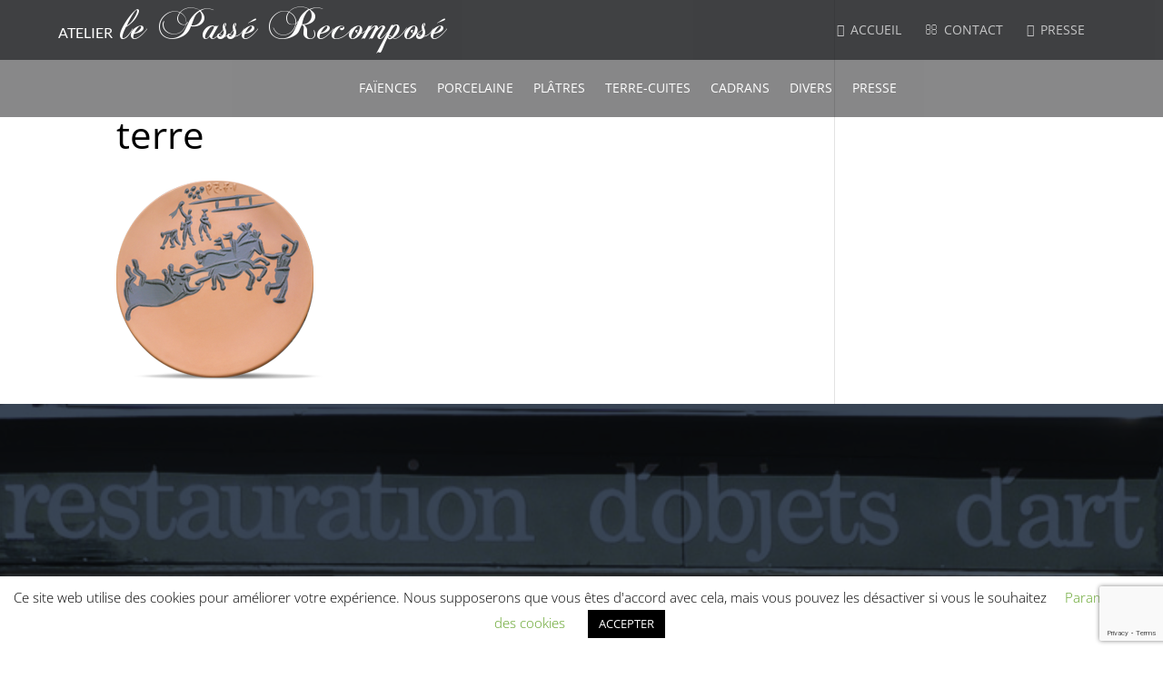

--- FILE ---
content_type: text/html; charset=utf-8
request_url: https://www.google.com/recaptcha/api2/anchor?ar=1&k=6LfGdPcZAAAAACTVmxsLrcfz6FVPZkAB7UqJuGjB&co=aHR0cHM6Ly9wYXNzZS1yZWNvbXBvc2UuY29tOjQ0Mw..&hl=en&v=PoyoqOPhxBO7pBk68S4YbpHZ&size=invisible&anchor-ms=20000&execute-ms=30000&cb=9mnhxt3xxqdb
body_size: 48767
content:
<!DOCTYPE HTML><html dir="ltr" lang="en"><head><meta http-equiv="Content-Type" content="text/html; charset=UTF-8">
<meta http-equiv="X-UA-Compatible" content="IE=edge">
<title>reCAPTCHA</title>
<style type="text/css">
/* cyrillic-ext */
@font-face {
  font-family: 'Roboto';
  font-style: normal;
  font-weight: 400;
  font-stretch: 100%;
  src: url(//fonts.gstatic.com/s/roboto/v48/KFO7CnqEu92Fr1ME7kSn66aGLdTylUAMa3GUBHMdazTgWw.woff2) format('woff2');
  unicode-range: U+0460-052F, U+1C80-1C8A, U+20B4, U+2DE0-2DFF, U+A640-A69F, U+FE2E-FE2F;
}
/* cyrillic */
@font-face {
  font-family: 'Roboto';
  font-style: normal;
  font-weight: 400;
  font-stretch: 100%;
  src: url(//fonts.gstatic.com/s/roboto/v48/KFO7CnqEu92Fr1ME7kSn66aGLdTylUAMa3iUBHMdazTgWw.woff2) format('woff2');
  unicode-range: U+0301, U+0400-045F, U+0490-0491, U+04B0-04B1, U+2116;
}
/* greek-ext */
@font-face {
  font-family: 'Roboto';
  font-style: normal;
  font-weight: 400;
  font-stretch: 100%;
  src: url(//fonts.gstatic.com/s/roboto/v48/KFO7CnqEu92Fr1ME7kSn66aGLdTylUAMa3CUBHMdazTgWw.woff2) format('woff2');
  unicode-range: U+1F00-1FFF;
}
/* greek */
@font-face {
  font-family: 'Roboto';
  font-style: normal;
  font-weight: 400;
  font-stretch: 100%;
  src: url(//fonts.gstatic.com/s/roboto/v48/KFO7CnqEu92Fr1ME7kSn66aGLdTylUAMa3-UBHMdazTgWw.woff2) format('woff2');
  unicode-range: U+0370-0377, U+037A-037F, U+0384-038A, U+038C, U+038E-03A1, U+03A3-03FF;
}
/* math */
@font-face {
  font-family: 'Roboto';
  font-style: normal;
  font-weight: 400;
  font-stretch: 100%;
  src: url(//fonts.gstatic.com/s/roboto/v48/KFO7CnqEu92Fr1ME7kSn66aGLdTylUAMawCUBHMdazTgWw.woff2) format('woff2');
  unicode-range: U+0302-0303, U+0305, U+0307-0308, U+0310, U+0312, U+0315, U+031A, U+0326-0327, U+032C, U+032F-0330, U+0332-0333, U+0338, U+033A, U+0346, U+034D, U+0391-03A1, U+03A3-03A9, U+03B1-03C9, U+03D1, U+03D5-03D6, U+03F0-03F1, U+03F4-03F5, U+2016-2017, U+2034-2038, U+203C, U+2040, U+2043, U+2047, U+2050, U+2057, U+205F, U+2070-2071, U+2074-208E, U+2090-209C, U+20D0-20DC, U+20E1, U+20E5-20EF, U+2100-2112, U+2114-2115, U+2117-2121, U+2123-214F, U+2190, U+2192, U+2194-21AE, U+21B0-21E5, U+21F1-21F2, U+21F4-2211, U+2213-2214, U+2216-22FF, U+2308-230B, U+2310, U+2319, U+231C-2321, U+2336-237A, U+237C, U+2395, U+239B-23B7, U+23D0, U+23DC-23E1, U+2474-2475, U+25AF, U+25B3, U+25B7, U+25BD, U+25C1, U+25CA, U+25CC, U+25FB, U+266D-266F, U+27C0-27FF, U+2900-2AFF, U+2B0E-2B11, U+2B30-2B4C, U+2BFE, U+3030, U+FF5B, U+FF5D, U+1D400-1D7FF, U+1EE00-1EEFF;
}
/* symbols */
@font-face {
  font-family: 'Roboto';
  font-style: normal;
  font-weight: 400;
  font-stretch: 100%;
  src: url(//fonts.gstatic.com/s/roboto/v48/KFO7CnqEu92Fr1ME7kSn66aGLdTylUAMaxKUBHMdazTgWw.woff2) format('woff2');
  unicode-range: U+0001-000C, U+000E-001F, U+007F-009F, U+20DD-20E0, U+20E2-20E4, U+2150-218F, U+2190, U+2192, U+2194-2199, U+21AF, U+21E6-21F0, U+21F3, U+2218-2219, U+2299, U+22C4-22C6, U+2300-243F, U+2440-244A, U+2460-24FF, U+25A0-27BF, U+2800-28FF, U+2921-2922, U+2981, U+29BF, U+29EB, U+2B00-2BFF, U+4DC0-4DFF, U+FFF9-FFFB, U+10140-1018E, U+10190-1019C, U+101A0, U+101D0-101FD, U+102E0-102FB, U+10E60-10E7E, U+1D2C0-1D2D3, U+1D2E0-1D37F, U+1F000-1F0FF, U+1F100-1F1AD, U+1F1E6-1F1FF, U+1F30D-1F30F, U+1F315, U+1F31C, U+1F31E, U+1F320-1F32C, U+1F336, U+1F378, U+1F37D, U+1F382, U+1F393-1F39F, U+1F3A7-1F3A8, U+1F3AC-1F3AF, U+1F3C2, U+1F3C4-1F3C6, U+1F3CA-1F3CE, U+1F3D4-1F3E0, U+1F3ED, U+1F3F1-1F3F3, U+1F3F5-1F3F7, U+1F408, U+1F415, U+1F41F, U+1F426, U+1F43F, U+1F441-1F442, U+1F444, U+1F446-1F449, U+1F44C-1F44E, U+1F453, U+1F46A, U+1F47D, U+1F4A3, U+1F4B0, U+1F4B3, U+1F4B9, U+1F4BB, U+1F4BF, U+1F4C8-1F4CB, U+1F4D6, U+1F4DA, U+1F4DF, U+1F4E3-1F4E6, U+1F4EA-1F4ED, U+1F4F7, U+1F4F9-1F4FB, U+1F4FD-1F4FE, U+1F503, U+1F507-1F50B, U+1F50D, U+1F512-1F513, U+1F53E-1F54A, U+1F54F-1F5FA, U+1F610, U+1F650-1F67F, U+1F687, U+1F68D, U+1F691, U+1F694, U+1F698, U+1F6AD, U+1F6B2, U+1F6B9-1F6BA, U+1F6BC, U+1F6C6-1F6CF, U+1F6D3-1F6D7, U+1F6E0-1F6EA, U+1F6F0-1F6F3, U+1F6F7-1F6FC, U+1F700-1F7FF, U+1F800-1F80B, U+1F810-1F847, U+1F850-1F859, U+1F860-1F887, U+1F890-1F8AD, U+1F8B0-1F8BB, U+1F8C0-1F8C1, U+1F900-1F90B, U+1F93B, U+1F946, U+1F984, U+1F996, U+1F9E9, U+1FA00-1FA6F, U+1FA70-1FA7C, U+1FA80-1FA89, U+1FA8F-1FAC6, U+1FACE-1FADC, U+1FADF-1FAE9, U+1FAF0-1FAF8, U+1FB00-1FBFF;
}
/* vietnamese */
@font-face {
  font-family: 'Roboto';
  font-style: normal;
  font-weight: 400;
  font-stretch: 100%;
  src: url(//fonts.gstatic.com/s/roboto/v48/KFO7CnqEu92Fr1ME7kSn66aGLdTylUAMa3OUBHMdazTgWw.woff2) format('woff2');
  unicode-range: U+0102-0103, U+0110-0111, U+0128-0129, U+0168-0169, U+01A0-01A1, U+01AF-01B0, U+0300-0301, U+0303-0304, U+0308-0309, U+0323, U+0329, U+1EA0-1EF9, U+20AB;
}
/* latin-ext */
@font-face {
  font-family: 'Roboto';
  font-style: normal;
  font-weight: 400;
  font-stretch: 100%;
  src: url(//fonts.gstatic.com/s/roboto/v48/KFO7CnqEu92Fr1ME7kSn66aGLdTylUAMa3KUBHMdazTgWw.woff2) format('woff2');
  unicode-range: U+0100-02BA, U+02BD-02C5, U+02C7-02CC, U+02CE-02D7, U+02DD-02FF, U+0304, U+0308, U+0329, U+1D00-1DBF, U+1E00-1E9F, U+1EF2-1EFF, U+2020, U+20A0-20AB, U+20AD-20C0, U+2113, U+2C60-2C7F, U+A720-A7FF;
}
/* latin */
@font-face {
  font-family: 'Roboto';
  font-style: normal;
  font-weight: 400;
  font-stretch: 100%;
  src: url(//fonts.gstatic.com/s/roboto/v48/KFO7CnqEu92Fr1ME7kSn66aGLdTylUAMa3yUBHMdazQ.woff2) format('woff2');
  unicode-range: U+0000-00FF, U+0131, U+0152-0153, U+02BB-02BC, U+02C6, U+02DA, U+02DC, U+0304, U+0308, U+0329, U+2000-206F, U+20AC, U+2122, U+2191, U+2193, U+2212, U+2215, U+FEFF, U+FFFD;
}
/* cyrillic-ext */
@font-face {
  font-family: 'Roboto';
  font-style: normal;
  font-weight: 500;
  font-stretch: 100%;
  src: url(//fonts.gstatic.com/s/roboto/v48/KFO7CnqEu92Fr1ME7kSn66aGLdTylUAMa3GUBHMdazTgWw.woff2) format('woff2');
  unicode-range: U+0460-052F, U+1C80-1C8A, U+20B4, U+2DE0-2DFF, U+A640-A69F, U+FE2E-FE2F;
}
/* cyrillic */
@font-face {
  font-family: 'Roboto';
  font-style: normal;
  font-weight: 500;
  font-stretch: 100%;
  src: url(//fonts.gstatic.com/s/roboto/v48/KFO7CnqEu92Fr1ME7kSn66aGLdTylUAMa3iUBHMdazTgWw.woff2) format('woff2');
  unicode-range: U+0301, U+0400-045F, U+0490-0491, U+04B0-04B1, U+2116;
}
/* greek-ext */
@font-face {
  font-family: 'Roboto';
  font-style: normal;
  font-weight: 500;
  font-stretch: 100%;
  src: url(//fonts.gstatic.com/s/roboto/v48/KFO7CnqEu92Fr1ME7kSn66aGLdTylUAMa3CUBHMdazTgWw.woff2) format('woff2');
  unicode-range: U+1F00-1FFF;
}
/* greek */
@font-face {
  font-family: 'Roboto';
  font-style: normal;
  font-weight: 500;
  font-stretch: 100%;
  src: url(//fonts.gstatic.com/s/roboto/v48/KFO7CnqEu92Fr1ME7kSn66aGLdTylUAMa3-UBHMdazTgWw.woff2) format('woff2');
  unicode-range: U+0370-0377, U+037A-037F, U+0384-038A, U+038C, U+038E-03A1, U+03A3-03FF;
}
/* math */
@font-face {
  font-family: 'Roboto';
  font-style: normal;
  font-weight: 500;
  font-stretch: 100%;
  src: url(//fonts.gstatic.com/s/roboto/v48/KFO7CnqEu92Fr1ME7kSn66aGLdTylUAMawCUBHMdazTgWw.woff2) format('woff2');
  unicode-range: U+0302-0303, U+0305, U+0307-0308, U+0310, U+0312, U+0315, U+031A, U+0326-0327, U+032C, U+032F-0330, U+0332-0333, U+0338, U+033A, U+0346, U+034D, U+0391-03A1, U+03A3-03A9, U+03B1-03C9, U+03D1, U+03D5-03D6, U+03F0-03F1, U+03F4-03F5, U+2016-2017, U+2034-2038, U+203C, U+2040, U+2043, U+2047, U+2050, U+2057, U+205F, U+2070-2071, U+2074-208E, U+2090-209C, U+20D0-20DC, U+20E1, U+20E5-20EF, U+2100-2112, U+2114-2115, U+2117-2121, U+2123-214F, U+2190, U+2192, U+2194-21AE, U+21B0-21E5, U+21F1-21F2, U+21F4-2211, U+2213-2214, U+2216-22FF, U+2308-230B, U+2310, U+2319, U+231C-2321, U+2336-237A, U+237C, U+2395, U+239B-23B7, U+23D0, U+23DC-23E1, U+2474-2475, U+25AF, U+25B3, U+25B7, U+25BD, U+25C1, U+25CA, U+25CC, U+25FB, U+266D-266F, U+27C0-27FF, U+2900-2AFF, U+2B0E-2B11, U+2B30-2B4C, U+2BFE, U+3030, U+FF5B, U+FF5D, U+1D400-1D7FF, U+1EE00-1EEFF;
}
/* symbols */
@font-face {
  font-family: 'Roboto';
  font-style: normal;
  font-weight: 500;
  font-stretch: 100%;
  src: url(//fonts.gstatic.com/s/roboto/v48/KFO7CnqEu92Fr1ME7kSn66aGLdTylUAMaxKUBHMdazTgWw.woff2) format('woff2');
  unicode-range: U+0001-000C, U+000E-001F, U+007F-009F, U+20DD-20E0, U+20E2-20E4, U+2150-218F, U+2190, U+2192, U+2194-2199, U+21AF, U+21E6-21F0, U+21F3, U+2218-2219, U+2299, U+22C4-22C6, U+2300-243F, U+2440-244A, U+2460-24FF, U+25A0-27BF, U+2800-28FF, U+2921-2922, U+2981, U+29BF, U+29EB, U+2B00-2BFF, U+4DC0-4DFF, U+FFF9-FFFB, U+10140-1018E, U+10190-1019C, U+101A0, U+101D0-101FD, U+102E0-102FB, U+10E60-10E7E, U+1D2C0-1D2D3, U+1D2E0-1D37F, U+1F000-1F0FF, U+1F100-1F1AD, U+1F1E6-1F1FF, U+1F30D-1F30F, U+1F315, U+1F31C, U+1F31E, U+1F320-1F32C, U+1F336, U+1F378, U+1F37D, U+1F382, U+1F393-1F39F, U+1F3A7-1F3A8, U+1F3AC-1F3AF, U+1F3C2, U+1F3C4-1F3C6, U+1F3CA-1F3CE, U+1F3D4-1F3E0, U+1F3ED, U+1F3F1-1F3F3, U+1F3F5-1F3F7, U+1F408, U+1F415, U+1F41F, U+1F426, U+1F43F, U+1F441-1F442, U+1F444, U+1F446-1F449, U+1F44C-1F44E, U+1F453, U+1F46A, U+1F47D, U+1F4A3, U+1F4B0, U+1F4B3, U+1F4B9, U+1F4BB, U+1F4BF, U+1F4C8-1F4CB, U+1F4D6, U+1F4DA, U+1F4DF, U+1F4E3-1F4E6, U+1F4EA-1F4ED, U+1F4F7, U+1F4F9-1F4FB, U+1F4FD-1F4FE, U+1F503, U+1F507-1F50B, U+1F50D, U+1F512-1F513, U+1F53E-1F54A, U+1F54F-1F5FA, U+1F610, U+1F650-1F67F, U+1F687, U+1F68D, U+1F691, U+1F694, U+1F698, U+1F6AD, U+1F6B2, U+1F6B9-1F6BA, U+1F6BC, U+1F6C6-1F6CF, U+1F6D3-1F6D7, U+1F6E0-1F6EA, U+1F6F0-1F6F3, U+1F6F7-1F6FC, U+1F700-1F7FF, U+1F800-1F80B, U+1F810-1F847, U+1F850-1F859, U+1F860-1F887, U+1F890-1F8AD, U+1F8B0-1F8BB, U+1F8C0-1F8C1, U+1F900-1F90B, U+1F93B, U+1F946, U+1F984, U+1F996, U+1F9E9, U+1FA00-1FA6F, U+1FA70-1FA7C, U+1FA80-1FA89, U+1FA8F-1FAC6, U+1FACE-1FADC, U+1FADF-1FAE9, U+1FAF0-1FAF8, U+1FB00-1FBFF;
}
/* vietnamese */
@font-face {
  font-family: 'Roboto';
  font-style: normal;
  font-weight: 500;
  font-stretch: 100%;
  src: url(//fonts.gstatic.com/s/roboto/v48/KFO7CnqEu92Fr1ME7kSn66aGLdTylUAMa3OUBHMdazTgWw.woff2) format('woff2');
  unicode-range: U+0102-0103, U+0110-0111, U+0128-0129, U+0168-0169, U+01A0-01A1, U+01AF-01B0, U+0300-0301, U+0303-0304, U+0308-0309, U+0323, U+0329, U+1EA0-1EF9, U+20AB;
}
/* latin-ext */
@font-face {
  font-family: 'Roboto';
  font-style: normal;
  font-weight: 500;
  font-stretch: 100%;
  src: url(//fonts.gstatic.com/s/roboto/v48/KFO7CnqEu92Fr1ME7kSn66aGLdTylUAMa3KUBHMdazTgWw.woff2) format('woff2');
  unicode-range: U+0100-02BA, U+02BD-02C5, U+02C7-02CC, U+02CE-02D7, U+02DD-02FF, U+0304, U+0308, U+0329, U+1D00-1DBF, U+1E00-1E9F, U+1EF2-1EFF, U+2020, U+20A0-20AB, U+20AD-20C0, U+2113, U+2C60-2C7F, U+A720-A7FF;
}
/* latin */
@font-face {
  font-family: 'Roboto';
  font-style: normal;
  font-weight: 500;
  font-stretch: 100%;
  src: url(//fonts.gstatic.com/s/roboto/v48/KFO7CnqEu92Fr1ME7kSn66aGLdTylUAMa3yUBHMdazQ.woff2) format('woff2');
  unicode-range: U+0000-00FF, U+0131, U+0152-0153, U+02BB-02BC, U+02C6, U+02DA, U+02DC, U+0304, U+0308, U+0329, U+2000-206F, U+20AC, U+2122, U+2191, U+2193, U+2212, U+2215, U+FEFF, U+FFFD;
}
/* cyrillic-ext */
@font-face {
  font-family: 'Roboto';
  font-style: normal;
  font-weight: 900;
  font-stretch: 100%;
  src: url(//fonts.gstatic.com/s/roboto/v48/KFO7CnqEu92Fr1ME7kSn66aGLdTylUAMa3GUBHMdazTgWw.woff2) format('woff2');
  unicode-range: U+0460-052F, U+1C80-1C8A, U+20B4, U+2DE0-2DFF, U+A640-A69F, U+FE2E-FE2F;
}
/* cyrillic */
@font-face {
  font-family: 'Roboto';
  font-style: normal;
  font-weight: 900;
  font-stretch: 100%;
  src: url(//fonts.gstatic.com/s/roboto/v48/KFO7CnqEu92Fr1ME7kSn66aGLdTylUAMa3iUBHMdazTgWw.woff2) format('woff2');
  unicode-range: U+0301, U+0400-045F, U+0490-0491, U+04B0-04B1, U+2116;
}
/* greek-ext */
@font-face {
  font-family: 'Roboto';
  font-style: normal;
  font-weight: 900;
  font-stretch: 100%;
  src: url(//fonts.gstatic.com/s/roboto/v48/KFO7CnqEu92Fr1ME7kSn66aGLdTylUAMa3CUBHMdazTgWw.woff2) format('woff2');
  unicode-range: U+1F00-1FFF;
}
/* greek */
@font-face {
  font-family: 'Roboto';
  font-style: normal;
  font-weight: 900;
  font-stretch: 100%;
  src: url(//fonts.gstatic.com/s/roboto/v48/KFO7CnqEu92Fr1ME7kSn66aGLdTylUAMa3-UBHMdazTgWw.woff2) format('woff2');
  unicode-range: U+0370-0377, U+037A-037F, U+0384-038A, U+038C, U+038E-03A1, U+03A3-03FF;
}
/* math */
@font-face {
  font-family: 'Roboto';
  font-style: normal;
  font-weight: 900;
  font-stretch: 100%;
  src: url(//fonts.gstatic.com/s/roboto/v48/KFO7CnqEu92Fr1ME7kSn66aGLdTylUAMawCUBHMdazTgWw.woff2) format('woff2');
  unicode-range: U+0302-0303, U+0305, U+0307-0308, U+0310, U+0312, U+0315, U+031A, U+0326-0327, U+032C, U+032F-0330, U+0332-0333, U+0338, U+033A, U+0346, U+034D, U+0391-03A1, U+03A3-03A9, U+03B1-03C9, U+03D1, U+03D5-03D6, U+03F0-03F1, U+03F4-03F5, U+2016-2017, U+2034-2038, U+203C, U+2040, U+2043, U+2047, U+2050, U+2057, U+205F, U+2070-2071, U+2074-208E, U+2090-209C, U+20D0-20DC, U+20E1, U+20E5-20EF, U+2100-2112, U+2114-2115, U+2117-2121, U+2123-214F, U+2190, U+2192, U+2194-21AE, U+21B0-21E5, U+21F1-21F2, U+21F4-2211, U+2213-2214, U+2216-22FF, U+2308-230B, U+2310, U+2319, U+231C-2321, U+2336-237A, U+237C, U+2395, U+239B-23B7, U+23D0, U+23DC-23E1, U+2474-2475, U+25AF, U+25B3, U+25B7, U+25BD, U+25C1, U+25CA, U+25CC, U+25FB, U+266D-266F, U+27C0-27FF, U+2900-2AFF, U+2B0E-2B11, U+2B30-2B4C, U+2BFE, U+3030, U+FF5B, U+FF5D, U+1D400-1D7FF, U+1EE00-1EEFF;
}
/* symbols */
@font-face {
  font-family: 'Roboto';
  font-style: normal;
  font-weight: 900;
  font-stretch: 100%;
  src: url(//fonts.gstatic.com/s/roboto/v48/KFO7CnqEu92Fr1ME7kSn66aGLdTylUAMaxKUBHMdazTgWw.woff2) format('woff2');
  unicode-range: U+0001-000C, U+000E-001F, U+007F-009F, U+20DD-20E0, U+20E2-20E4, U+2150-218F, U+2190, U+2192, U+2194-2199, U+21AF, U+21E6-21F0, U+21F3, U+2218-2219, U+2299, U+22C4-22C6, U+2300-243F, U+2440-244A, U+2460-24FF, U+25A0-27BF, U+2800-28FF, U+2921-2922, U+2981, U+29BF, U+29EB, U+2B00-2BFF, U+4DC0-4DFF, U+FFF9-FFFB, U+10140-1018E, U+10190-1019C, U+101A0, U+101D0-101FD, U+102E0-102FB, U+10E60-10E7E, U+1D2C0-1D2D3, U+1D2E0-1D37F, U+1F000-1F0FF, U+1F100-1F1AD, U+1F1E6-1F1FF, U+1F30D-1F30F, U+1F315, U+1F31C, U+1F31E, U+1F320-1F32C, U+1F336, U+1F378, U+1F37D, U+1F382, U+1F393-1F39F, U+1F3A7-1F3A8, U+1F3AC-1F3AF, U+1F3C2, U+1F3C4-1F3C6, U+1F3CA-1F3CE, U+1F3D4-1F3E0, U+1F3ED, U+1F3F1-1F3F3, U+1F3F5-1F3F7, U+1F408, U+1F415, U+1F41F, U+1F426, U+1F43F, U+1F441-1F442, U+1F444, U+1F446-1F449, U+1F44C-1F44E, U+1F453, U+1F46A, U+1F47D, U+1F4A3, U+1F4B0, U+1F4B3, U+1F4B9, U+1F4BB, U+1F4BF, U+1F4C8-1F4CB, U+1F4D6, U+1F4DA, U+1F4DF, U+1F4E3-1F4E6, U+1F4EA-1F4ED, U+1F4F7, U+1F4F9-1F4FB, U+1F4FD-1F4FE, U+1F503, U+1F507-1F50B, U+1F50D, U+1F512-1F513, U+1F53E-1F54A, U+1F54F-1F5FA, U+1F610, U+1F650-1F67F, U+1F687, U+1F68D, U+1F691, U+1F694, U+1F698, U+1F6AD, U+1F6B2, U+1F6B9-1F6BA, U+1F6BC, U+1F6C6-1F6CF, U+1F6D3-1F6D7, U+1F6E0-1F6EA, U+1F6F0-1F6F3, U+1F6F7-1F6FC, U+1F700-1F7FF, U+1F800-1F80B, U+1F810-1F847, U+1F850-1F859, U+1F860-1F887, U+1F890-1F8AD, U+1F8B0-1F8BB, U+1F8C0-1F8C1, U+1F900-1F90B, U+1F93B, U+1F946, U+1F984, U+1F996, U+1F9E9, U+1FA00-1FA6F, U+1FA70-1FA7C, U+1FA80-1FA89, U+1FA8F-1FAC6, U+1FACE-1FADC, U+1FADF-1FAE9, U+1FAF0-1FAF8, U+1FB00-1FBFF;
}
/* vietnamese */
@font-face {
  font-family: 'Roboto';
  font-style: normal;
  font-weight: 900;
  font-stretch: 100%;
  src: url(//fonts.gstatic.com/s/roboto/v48/KFO7CnqEu92Fr1ME7kSn66aGLdTylUAMa3OUBHMdazTgWw.woff2) format('woff2');
  unicode-range: U+0102-0103, U+0110-0111, U+0128-0129, U+0168-0169, U+01A0-01A1, U+01AF-01B0, U+0300-0301, U+0303-0304, U+0308-0309, U+0323, U+0329, U+1EA0-1EF9, U+20AB;
}
/* latin-ext */
@font-face {
  font-family: 'Roboto';
  font-style: normal;
  font-weight: 900;
  font-stretch: 100%;
  src: url(//fonts.gstatic.com/s/roboto/v48/KFO7CnqEu92Fr1ME7kSn66aGLdTylUAMa3KUBHMdazTgWw.woff2) format('woff2');
  unicode-range: U+0100-02BA, U+02BD-02C5, U+02C7-02CC, U+02CE-02D7, U+02DD-02FF, U+0304, U+0308, U+0329, U+1D00-1DBF, U+1E00-1E9F, U+1EF2-1EFF, U+2020, U+20A0-20AB, U+20AD-20C0, U+2113, U+2C60-2C7F, U+A720-A7FF;
}
/* latin */
@font-face {
  font-family: 'Roboto';
  font-style: normal;
  font-weight: 900;
  font-stretch: 100%;
  src: url(//fonts.gstatic.com/s/roboto/v48/KFO7CnqEu92Fr1ME7kSn66aGLdTylUAMa3yUBHMdazQ.woff2) format('woff2');
  unicode-range: U+0000-00FF, U+0131, U+0152-0153, U+02BB-02BC, U+02C6, U+02DA, U+02DC, U+0304, U+0308, U+0329, U+2000-206F, U+20AC, U+2122, U+2191, U+2193, U+2212, U+2215, U+FEFF, U+FFFD;
}

</style>
<link rel="stylesheet" type="text/css" href="https://www.gstatic.com/recaptcha/releases/PoyoqOPhxBO7pBk68S4YbpHZ/styles__ltr.css">
<script nonce="oeZuM4fJkBz8gOuan3OMUg" type="text/javascript">window['__recaptcha_api'] = 'https://www.google.com/recaptcha/api2/';</script>
<script type="text/javascript" src="https://www.gstatic.com/recaptcha/releases/PoyoqOPhxBO7pBk68S4YbpHZ/recaptcha__en.js" nonce="oeZuM4fJkBz8gOuan3OMUg">
      
    </script></head>
<body><div id="rc-anchor-alert" class="rc-anchor-alert"></div>
<input type="hidden" id="recaptcha-token" value="[base64]">
<script type="text/javascript" nonce="oeZuM4fJkBz8gOuan3OMUg">
      recaptcha.anchor.Main.init("[\x22ainput\x22,[\x22bgdata\x22,\x22\x22,\[base64]/[base64]/[base64]/[base64]/[base64]/UltsKytdPUU6KEU8MjA0OD9SW2wrK109RT4+NnwxOTI6KChFJjY0NTEyKT09NTUyOTYmJk0rMTxjLmxlbmd0aCYmKGMuY2hhckNvZGVBdChNKzEpJjY0NTEyKT09NTYzMjA/[base64]/[base64]/[base64]/[base64]/[base64]/[base64]/[base64]\x22,\[base64]\x22,\x22Zgliw6ZELmHCm8KoM8OHwqzCosKqw5/DoxcSw5vCs8KYwoILw6jCmgLCm8OIwqrCqsKDwqc2CyXCsF5iasOufMKwaMKCNcO0XsO7w5RqEAXDnsKGbMOWUCt3A8Kuw6YLw63Cn8Kawqcww6TDicO7w7/Dql1sQwRKVDxsAS7Dl8Oew5rCrcO8ZwZEAD3CtMKGKmZTw75ZZlhYw7QUeS9YHcKtw7/Coi8JaMOmWcOLY8K2w6Bhw7PDrTZAw5vDpsOcccKWFcKCGcO/[base64]/[base64]/[base64]/wpc+UGRhw6wQwq7CqMO1w4dzB8K+SsODDMKrE1fChXrDkQMtw6jCnMOzbjEUQmrDvjggL0zCqsKYT1fDijnDlX/CqGoNw41wbD/Cn8OTWcKNw7TCnsK1w5XCgmU/JMKZbSHDocKew7XCjyHCjCrClsOyRsOXVcKNw4Jhwr/[base64]/DlMKmLHAPw67CjsOUw5kgXg9dVG/ClTJtw5TCnMKPZ0bClnVyBwrDtWPDhcOaFCpZGmnDvkF0w5gqwqnCqMOowr/DglDCuMKwH8O/w5fCuz0Bwp3CgE7DqWYoXG/DtyJ+wq1BA8OQw440w6JzwoAVw6wOwqFjOMKbw44sw4/[base64]/CjsO5wotmBSQtwooDW8O1GsKEwoxVw54pacKwU8KvwolywpjCjWfDncKowqI7TcKXw6BKcF7Dp0R2DsOFYMKLI8O2Z8KdUXXDsSTDmX7DmWDDh2DCgcOzw5x7wohgwr7CscKxwrbCoVlcw6YoGsKZwq7DnMKcwrLChk8/N8KdCcKcw5kYG1rDucOIwoA6FMKRUcOyPkjDqsKOw6JKPWJyaR3CqDjDnsKBGAfDlnMrw5XDlQbCjCLDr8OvUXzDvljCvcKZTmgfwoUJwoccasOtRkZyw4/CvmDCgsKmDlfCknrCpS9EwpXDjEzCrsO1wpXCsjAfSsKkd8O3w7Fvb8Kxw7MaDcKgwr/Coh9dajkxJBDDsTRLwpYHa348cwUUwowrwpPDg0VwY8OuexrDggHDiQLCtMKyVMOiw69xXWMMwqIoBlURdsKhZkt6w4/Dsmpew690DcKGbDUEM8KXw6DDn8OBwpbDm8OYScOQwrYoG8KHw7fDmsK9wozDgkMEBDjCsWh7woTCgGLDqW5zwpsoEsO8wpjCjcOzw6vClMKPKULDi3pgw4HDssOkdsOGw7Ydw5HCn0LDmH/Dpl7Ci0YdDMKPbS/DgXBnw6rDhiMMwo5RwpgDE1rCg8OUU8OZDsKYEsOOP8KCTsOQAzZSJsOdU8OIbBh9w7rDlFDDlF3CtWLCqUrDsktew5QSYcO6bnchwo/DgwNZMmjCh3UQwoTDuUXDgsKRw6DCjXshw6DCiTs/woLCisOFwoTDhcKIOkfCj8KADhA9woESwqlPwozDm2LCmQXDv1NhdcKBw64tXcKDwowue2XDqsOnGj9SL8Ktw7nDoi7ClCc9G1lNw6bCjsKKb8O4w4pAwp14wrMhw4FOW8KOw4TDt8O/BDHDjMOKwqPCosOLGXHClMKNwpjClEDDqGXDi8OAazENfcK9w65tw5XDqnDDv8OOIcK9eSbDlEjDosK5O8OvCkcjw7c1SMOnwqhQM8KqDhQxwqXCuMOrwoJxwoMWSETDj30swoDDgMKzwpPDlMKowodmMwzCn8K5L10rwp3DosKJLwk6F8KCwo/CihzDpcOVekEiwo/[base64]/CqsKbAsOrWCvDqyHCtMK9AsKNw7Vuw5bClsKOw6HDgh5JJk3DqzRrwp3CtcO9dMKXw5rDhS7Cl8K4wrfDtcKfL2/CtcOoDxo2w6k1LkTCkcOxw6DDpcOLP31Fw4IqworCn3l2wp47VlnDljk4wpzCh0jDohjCqMKYaj3CrsO6wqbDmsOCw7V3W3Mrw6MKT8OpasOUHXPCscKdwrXCkMOIFcOmwpADC8OlwrnChcK/wql3A8KKAsKfaSrCtMOBw6Uuwo9/wrbDoALCjMOSw5DDvAPDhcKbw5zDvMKTLcKiV34cwqzCoToBWMK2wr3DscKCw4LCosKPe8KFw7/[base64]/ClMOySsK6ZcOVdsOzwqfCnirCjMOGw4TColZXZ2Ysw4ZmQyfCgsO6D1pnPVNBwq5/w77CisOaAi7CmcOSPEzDo8KCw4/CrnPCkcKcZ8KuW8Kww7Vvwokkw5HDrhbChXvCs8OWw49UWWNdbMKNwo7DvALDkMKhBjjConNvwr7Do8Kbwowgw6bDtcOvwrLCkE7DuCxnYUvCjUYQB8K/D8Ouw5M+DsK9F8OeQEsLw7/Ds8KieC7DksOOwpB5DGrDocOewp1ywpcvB8OtL8KqMTfCj1NCM8Ksw6rDlwhZUMO3F8OPw64oHMK3wrAURXcOwqk4M2zCr8OWw7xEZEzDsi5PKDLDojFBLsO+wpDCsy40w5nDsMKjw7EiK8OTw4LDg8OuJcOyw4LDux3DtRc/UsK0wrNlw6hbK8OrwrtJfsOQw5PDi3AEQzvDtCA0dnJQw47Co3zDgMKdw5HDvG5tMMOca1vChQvCiFfDk1rCvRvDjMO/w7DChUgkwrxRK8Kfw6vDpGrDmsOwUMKZwr/[base64]/DlcKob8KswqpsGX/CtnI2RQvDrVcMasOOPcOrBzLCk3bDl07CgFLDp0nCucO3L31wwrfDiMOxJW3CgcKRccOrwr9UwpbDt8O0wr/ChcORwpjDr8OZMMK2dHnDqsOGaysKw53ChTXDlMKVBsKhwoh6wo/CsMO7w5UjwrTCu3EXPcOkw5IrUFc3CDxMZlsaYcO6w4R1di/Do2TCryUOA2nCvMONw4INZF51wqspYUJnCQt5w65Ww5wUwpQqwrbCoQ/DhhDDqBvCrWbCrxEmA25GQ13DpRJsJMKrwojCsFTDmMK+dMOFZMOEw5rDk8ObL8OLw4tOwqfDmC/Cl8KWLD4hBgFhw6UHXxwOwocZwrtiXsKoEMOFwqQ8O2TCszrDq3LCk8ODw7B0dEtLwpPCtcOFNcO9BMKywozCksOEZ1tOIAnCnnTChsKTa8OsYsK1JmTCqMK/SsO9WsKlDcO9w7/Drw3DvVInecOFwo/Crl3DrT0+wpjDvcOrw4bDssKleGDCr8OJwpAsw4DDqsOIw6TDsRzCjcKZwo3CuwXDtMK/wqTDjVjDq8OqdEjCkcOJwpTCtSvCgRDDrQZww69FLsKNQMO1wqfDmzzChcO0wqpmfcK1w6HCksOWVTsuwq7DminChcOywqVxwpEaPsKBcsKbM8OXRwc8wpZdKMK/wqHCqUDCpBtywrfCqcKic8OYw6MsScKbYSEEwpdFwockQMOFA8KUUMOMXSpawpvCvsOhHmQQfH9/MkIFR0bDhCACIcO7eMOzwqXCt8K0Ox1hdsOhGmYCX8KWw43DhAxmwqp7XjrCshRwW1nDq8Oqw4nDrsKLBxPDhl5BP1zConvDm8KuEHvCqWQfwqvCoMKQw6zDoGTDrBItwp3DtMKnwqE+w5/[base64]/Dm8OUwrDCtxRSQBlRKMOOY8OmZcONQ8KQegZnwoRtw5wXwoFlIXPDmQ86G8KzL8OZw7UZwqfDqsKMbUnDvWUzw4IHwrTCs3l/w5JpwpYbEkXCj31nFRtLw7jDlcKcDcKXdQrCq8OzwoA6w6bCnsOqcsKUwpxgwqU1E2NPwpBzFQ/CpRvCoXjDqn7DumbDlhFJwqfClT/DhcO3w6rCkB7Cs8O3VA5ewodRw6o1wprDtcO0Tjdiwp0owqFhccKLQsO5dsOBZENKe8KcNRDDtcOZWsKqdQduwp/DmsOUwp/DvcKgGkkpw7ApHTjDgETDj8OVLcKowojDtzLCm8OnwrF+w7M5wplGwpxmw5TCjRZbwocQZRAnwofDj8KGw5rCosKtwrTDnsKGw4I7ZHs+acKhw65HUHVqQDxwH2fDvcKOwqUeLsK1w60/R8KLW1bCtTTDt8KPwoXDtAUcw4/CmVIBGsKcworDq2EcM8O5VkvDp8Krw63DocKTH8O3VcKYwoHCsjjDtS9ENxvDksKSMcKTwrbCoHXDqcK3wq8dwrXCvkjCgxLCocOfTMKGw40MS8KRw7XDosOdw6RnwoTDn3vCujhnFgUfFSQTQsOKbF/CiiDDrMOIwrnDgMOjw4YUw63CqS9pwp5awqTDoMKUdkQpIMO+SsOwGsKOwqbDm8KZwrjCsiLDk1BLXsOcU8KIDsKfTsO5w4XDk2MhwoDCrmcjwqEZw6tAw7XCgMK/wpjDr1rCtkXDtsOKKj3DqAPCn8OrD2Z2w6FOw53DusOPw65ZGDXCi8O8G0FXSE95CcOTwrFawopKKxZ4w4RZw4XCgMOUw5rDhMOywpJlZ8KvwpZfwqvDhMO8w6FcacO0GzTDjsOAw5R3ccKYwrfCncO8QMOEw5NIw50Ow75/[base64]/Dt8KUw4RDccKSw4MLdsOaOsKAGCzCkcKxLcKtX8Kswos+Z8OVw4TDpTBQwqo7NA0UDMOocTbCoVwNEsKdQsOjw4vDpCjCkmLDgmQYw4TCr2c3woXCqwpsfD/DssOVw6sGwpVzfRfCjW4DwrfCn30jNE7DnMKCw5rDuTALRcKyw5sTw7nCtMKzwrfDlsOqZ8KmwrYQDsOkc8KlM8OFByx1wrTCg8KdbcK0eSJpNMOcIm/Dl8Ovw5sOWBnDsQrDjHLCqcK7w6TDuAfCoDTCiMOIwr04w7Vcwr03wovCu8KnwozDpT1Zw5BxS1vDvMKAwohFR3gsWnltYTzDn8ORSHNDPysTQMKbAcODKMK6exLDqMOJJhXCjMKpKcKAw4zDnB12Sxshwr8rbcO9wqjDjBF+C8OgWA/DhcOGwoFqw6t/DMOhCULCogXDlQVow414w43CocOPwpbCvkZPfUIvbsKRKcOhGMK2wrjCgCYTwqfCmsOJKi4HVsKjcMKCwp3DrsKkIT/DqsOIwoUgw44lGwTDqcKoRQbCoihsw4LCncKyXcK/wo3DmW89w5LDg8KyQMOBC8O4wod0LDzDgE4+aR0bwq7ClQxAOcKGw7/DnGTDgcOYwq4UTw3CsELCtMO4wpx2C2Zuw40cQWfCgDvDrsO6Ahs9wpTDpjcjd29YS1swYxPDsSNJw4QwwqRPHsOFw5B+VcKYWsKrwoE4w5tycFY6wrnCqxtow4tWXsOmw7U2w5rDlXbCgG4PX8OrwoF/[base64]/CssOQQT/DisO2wpcwD8KBIRbDhGLDqsO0w5vDtzrCqsOORU7Dr2XDgx9OVMKQw68pw4IgwrQbwqd7wpAKYX0uLlxKXcKIw4nDvMKdXVzCmWDCq8KhwoJ5w6TChMOwdg/DpG1XI8OJPsONDTTDqSwAPsO3J07CsE3DvwgJwoR9Q1XDqg1Dw7UzTyDDuHHDo8KLTRbDngzDhWnCg8OpN1wSPlw1wqZkw5MqwpdbaglBw4nCvcKww7PDtBU5wpwGwrPDsMOzwrMqw7PCkcO/Y30mw4dsNxRcwqrDl3xgV8KhwrPDv3gSdU/ChxMww7HCi1Nuw4XCpsOuYx1bQCjDoBbCvzQvTR9Zw4B+wrI4MsOiw5fCqcKPY01RwrsIATHCqcO9w6xvwotkw5nCjGzCtMOpFzTCimRqa8O7PBnDuy41XMKfw4c2CEZudcOhw4BrfcKgBcOmQ1hyKQ3CuMO/a8O4KHHCkcOCERrCuC7CkzwMw4XDpkcgEcOhw5jDq1Y5LAtuw6nDs8O8STESAsKJNcK4wpHDvEXDlMOKaMOuw41lwpTCmcKUw7/ColHDn0XDlcO6w6jCm0DCgGzCi8KKw4wxw616w6liYx0kw4XDvcKfw6gYwojCiMK0ZMOjwrJMIMOAwqcBN1LDoXV/w7RFw6ICw5Uhw4nCt8O5OVvChmbDuU7CijPDnsOawq3CsMOWYsO4dcOCanInw5pKw77CpWTCmMOhK8O+wqN+w5XDmQ9JLCvDrzrCsj8ywobDqh0BLC/DkcK1VjRrw4xEScKHKXbCsSUpCMOBw4haw63DtcKBYzHDvMKDwqlcEsOtU1bDvzI6wrBkw4FzBGsHw6nDr8O8w41jI2RnMAnCisK/[base64]/[base64]/woXDvsOfSS59w6VVX8K5Z3p/wo8lw7vDnnFeVW/CjGrDmcKNw5QdIsOMwoJrwqFdw6bCh8KLAk4EwoXCvF9NeMOuIsO/KMORwpzDmAg+ZcOlwrnCusOxAhNnw53Ds8OjwpRHacOuwpHCvj1GTnrDvzPDoMOHw4kowpLDk8KZwprDrBvDtGfCpA3DisO3wrZLw7lnXcKWwq0YeysvbMKYGG8pBcKZwpNEw5XDuhXCiFTDknXCk8KPwrjCiF/Dm8KNwozDqWDDiMOQw5DCmiI6w7wGw4Nhwo0+eGotMMKMw64VwpbDosOMwpHDi8KFTzTCscK1RlUQYMKqM8O4XMK0w4VwVMKLwogpEELDv8KUwpfDgUpkwonDuTXDhwLCv2gMJnBIw7LCt0vChMKhbsOhw4UDUsO5O8OfwofCtnNPcGs/KMK1w5IVwpluw61lwpnCgkDDp8OGw610w7LCr0USw44dccOSMWLCo8Ksw6/Dvg3DhcKDw7zCuBxbw5pmwo8IwrF7w7JYd8O1KnzDlGHCjMOxJmbCl8KzwqjCoMOySipSw6DChS5MQAnDoWTDpAsYwoZ2wqvDrsO+HwdHwp8FQ8K1GRTCsX1AbsKgwqTDjijDt8KDwpYAahbCqFl/FHbCsn8ew6vCsVJew6jCoMKQRVXCu8Ovw5rDtjlyNG8jw6FxFH/Dm0Rqwo/Ck8KbwoDDixjCgMKXbHDCuXvCt3RRPyg5wq8ITsOEc8KtwpTChyHDnjDDmHFwKWMyw6J9CMKwwqM0w4d4Qg5YH8OaJmvDosOQAFZCwrXDjWPDpE7DmhLCikd8XmUDw6ZTw6zDo3jCuF/DtMOrwrE6woPClUwMOg9EwqfCrmIuLj1qWh/[base64]/DoMOuwoHDrQ/[base64]/Crw44ZXrCnFzCkMOMw6N6wpvCgkvDgsOHwqDDksOLeGAFwqjDrcO+DMOcw6XDhkzDmVXCnsOOw43DusKLa1TDsljDhmPDusKHQcOGVnQbcB88w5TCkyNOwr3DqsO0cMKyw6HDnEw/wrpxWMOkwqAmFG99JwbDuCfCuVAwcsOdwrJpfcKuwoAgXi3Ck3EQw5HDpcKOLcKEW8KPLcO2wpnCnsKlw5hOwp1rWsOcd0DDp15ow6HDiSnDqwEqwpsFEMOVwp17w4PDk8OjwqN7ZyESwrPCgMKdalTCp8KjQ8KLw5gnw4NQK8OuH8K/DMOzw7gOXsOSCRPCrEUPAHobw4LCoUYuwrnDs8KcU8KOb8ORwoTDsMO0E3bDlMKxPCNvw6zCj8OmK8OfEnHDi8KJfizCpcKEwq9jw4pMwrTDj8KQfnJ2LMO/VVzCvDVeAsKbNTXCrsKLwqlfZTTCmHTCtH/DuAvDtTQowo5aw5fCtV/CowpJMsOeYBACw6PCqMKSM1HCnG7CmMOcw6QjwoQRw7EkSQnClB/CgcKAw6xOwpIqd34Dw7IDasOHRcKqUcOwwqAzwofDkw1jw53DicKAVRXCiMKmw6dLwp3CkcKhVcO3XlfCpjTDkjnCmGLCuQTDmm9IwrFrwoTDuMOlw7w7wqs9YsOjCCp/[base64]/BsKtGB0mwplnwpALfMORw7ZYJzU1w45dYAwaGsOUw5/Cn8OOasOcwqHDrhHDgjrCtSXDjB1PTsKKw7MQwrY0w5YvwoBBwpvCvQzCnUQrLSZ2TCzChMOgQcOUf1rCpMKrw5R/IhoeNcO8wpIbJ1EZwoYEKsKCwrgfBy3CuEjCssKYw5x6S8KFbcOQwp3CrsOewrA5EMKYeMOhfMK6w48ZWsONHAcnSMK5MxfCl8K8w6hcT8OuPz/[base64]/[base64]/IsOlw5cnwoAsUkV0w4DDnQQ9BsK8IsK2VG81w4EVw5TCtsOgPsOsw55BOMK3J8KDQgt+wo/[base64]/Dk8KYEcK3wqLClyRwN8Oew5IyYMKww6c4cwR1wqtXw4zDqxl7CsK3wqHDksO1dcOywqpDw5tZwoNNwqMgLXxVwqvDtcKsCHTCkwpZc8OZCcKsbcO5w5VSDBDDmsKWw4TCtMK8w47CgxTCim/[base64]/[base64]/CkMKswo5kIUEpe8Oqw4zDhhDDh8OfwpUzSzDCtkRYw611wrZmKMOubj/DkEXCssOFwo8jwoR5Hg3Cs8KEfGvDssOcw7/Dj8KmPG8+UMKewqLClXgCaxUnwqkfXGbDhiDDmhRgXcO7w54Nw5LCjkjDhgDCkQDDkXvCsijDmMK+UcOPYiEEw4YGGDNXw48rw7hTOcKBKFIPbl0LKTYMwrbCu0HDuT/CssKCw5IawqMdw5LDisKxw4doecOVwoDDpcOMXiTCnTXDkMK1wrk0wosPw5Q3Dk/Cg1V4wrY9Sh/ClMOXEsOnWXjCl1kyO8O3wp46dmk/HcOcw6vDgA4ZwrPDvMOWw7jDucOUMSVaRsKSwqXCmcOMXj7ClMOWw6jCnxnCpsOzwqLDpcKUwrlTLBLCisKaU8OSUzzCucKpw4jCiT0CwoLDlRYBwr/[base64]/w45JRHV7w6prw4LClcKuY8KgbRnChMKXw5Fhw4TDu8K5dcOvw7vDu8OSwpYYw7DCiMOXR1PDkGlwwrbClsOIJElnY8KbHWvDj8Odwr9kw4/Cj8OuwpAUw6fCpkt4wrJ2wqoMwqQfczLCkiPCn3HCiF7Cu8OragjCkHNSRsKqcz3CnMO8w64VHjV6YDN7CsOIw7LCkcO6MHrDjwMWMlU/ZTjCkQJUUAYVTRUmesKmEHvDlcOHIMO6wrXDvsKEVjwkVxbDisOHXcKKw7PDpl/DkmTDtcOPwqbCtg12MsK3wpfCjRXCmkbCgsKVwrnDhcKASWlwIlrDqlwYTiYHHsKhwpzDqH1hORVNWTDCi8KqYsORY8OWNsKuAMOtwpdKaRLDrcK0Xn/Dt8K2wpsXccOow5h9woDCj2pmwrHDq0tpKMOudcOxZ8OCQn/CnV7DoQN1wrHDuw/CvHQAO1bDgcKGNsOcWx/DvklQNMOfwrNSMEPCnQBNwpBiwrrCg8OrwrVHRSbCsUfCvAAvw6bDiTkmwqzCmEpywr/Cu39Lw7DCgh0lwqQnw6MkwpZIw5hvw4diDcK+wrLDsHvCuMO7JsKRZMKZwqfDkC51TzYuV8KFw6/[base64]/DvhpXw5BONsOeTx8vw5EYU0piwqjCmk/DkMOgw6YIJsOXGMKCGcKvw6hgHcKUw7LCuMOnVcKGw7PDgsOIFlfCnsKNw7YkEWHCtDzDqSMAH8OwcnU+w73CnmrClMOxNzfCjUdbw79AwqfCmsKhwoTCmMKbZT/DqHPDvcKXw7jCssOCf8OQwrkIw7bCkcKfDBE8ZxFNEcKjwpfDmjTDrlLCvD1swrw/w6zCqsOEC8KJLBfDtEhObMK6wq/Co1wrdEl+w5bCpQ5HwoRXYUPDrT/DmVofB8Ofw5zCnMKEw5o5X1HDrsO8w53DjsO9KcKPNcOfdMKhw5bDiVTDvSHDtMOZF8OEGF/Cs21KAMOMw7EXT8OlwrcUOcKxw5duwocKCcOowrPCosKYTxVww6LDmMKSXCzDt2bDu8KTAz7CmToMHyt4w7/CiQDCgiLDkWg9Z1nCvADCkkoXRG0QwrfDj8OeYx3Cm1BrSwpkXcK/wqvDpU44w4YXw4Nyw6wlwr7DssKBJBfCisK6wpEkw4DDn28WwqAOPAwvUWrCg2/Cmngdw6YPesOTHQcIw7zCtcKTwq/Dnj4dLsOdw7JHE0c3wr/CqcKxwqzDjMOtw4bChcKiw6bDu8KfDGJvwqrCnwRRJk/DjMOFA8O/w7/DpsO9w4Nqwo7CvcK+wp/CucKIHE7CjTBtw7/Ct3jDqGnCgMOvw6M+F8KOWMK/dEnDnisow4rDkcOEwpZ/w7nDscKpwp3CtGkUNMKKwpLChcK0w49LR8OkGVnDjMOlMQjDk8KRV8KacVk6cCVew4wcZn0KasODPcKpw6TDqsOWw6gTccOIf8KuO2FXEMKLwo/DrmHClQLCuFnCkSl3EMOUI8KOw7tXw4ghwqBhOwHCt8KKeU3DrcKRcMK8w6VBw71FIcKCw4TCrMO6wpPDkgPDocKhw4/Co8KQXGHCulhrbMKJwrXDisKow5pTKx41AznCr2NCwoLCjRIHw5bDqcO2wrjDocKbw7HDg3bCrcOaw7LDqzLCs1LCq8OQPQRow7w8ZTXDvcK+w63CsUPDnX7DusOlDQFAwqcPw60RQQYjVXAoXTRGLcKJPcO/FsKDwrXCviPCucOVw79CRkB0A3vCkHc+w4HCm8Orw5LClFxRwqnDtABWw4vCtgBbw5o0RcOZwqBNIcOpw7MKRXkfw43DijdyC3hydMKZw6odfhZ2FMKnYw7DmsKDDV3CgMK/[base64]/DgQU7wr3DhsOqSAp7w7NBMH7CmcO2w5/Dgx/DvmTDnhjCmMOQwotNw5QTw7vCr1bCpsK6V8KBwpsyf25pw60Yw6N1d0sIeMKow48Bw77CuwxkwpbDvkHDhlrDuVc4wo3Dv8OnwqrCozdlw5dAw75gPMO7wo/CtcOFwqLCn8KqV0MmwqfCosOrQjbDiMOCw4gOw6XDvcK7w4xNLxfDmMKVOwDCqMKWwoB9dgoNw4BJOMOZw5nCl8OTXGszwpA/TsO3wqBDOidBw4tgaE/DtMKgZg/DkGoqasOOw63Cg8OVw7jDjMO/w4tzw5HDgMKWwpMWw5HDusKzwpvCuMOrQSc4w5nDkcOsw7TDmmY3CxhIw7PDvcOPFl/DpX7DmMOUEGDCr8O3e8KZwoPDn8O3w4HCtMK7wqhRw68lwoNww4PDgFPCu3LDinjDscKbw7/CjTF3woZ6dcKxBsKdGcKwwr/[base64]/CrcOiwovDo8O9woDCvlzDkAhkw5HCl1DCmMKNPRoQw5fDr8KdEXbCrsKnw5wYDRnDu3TCocKfwpXClhY4wozCtxjDuMOZw5AMwr4ow7/DliMfGcK9w63DtGg4SMOHQMKHHDrCnsKGSTTCqMK9w6MqwocAYjrCh8Onwog6ScOkwpAcScOQVcOCGcOEBiZ+w78bwplEw7nDr0/[base64]/ccOUwr3DphZBJwHCvQXDhsKbw6p5wpzCmsK3wo/DmzDChcKJw5rCmkl0woXDoFbDlcKzWlQYJUnCjMOKI3nCrcK+wpcKwpTDj3orwokvw4LCmVLCpMOkw43DscO4HsKRWMOPIsO2UsKTw5UPFcOBw6bDoDJAb8KdGcK7SsO1KcOlMw3Ci8KSwp8eA0fCrXDCiMOUw7fCk2QGwp1sw5rCmRzCniVBwr7DksONw7/CmmhQw41tLMKkP8OtwpBxQsKyERhew6/Col/DjcOAwpBnK8KIBg0CwqQQwqQTNTTDnRc+w5Fkw6hrwpPCsizCoVRHw7HDoBs9LlLCqHBCwojCqUzCtVfCusO2GzckwpfDnhDDrkzDucKAwqfDkcKTw5o2w4RsJTPCt0Bbw5PCisKWJ8KiwoTCn8KhwrQuAMOZHsKqw7dhw4s6cAopWA/DpsOIw4rDjibCj3jCq2/[base64]/DrWpew5kfGQDDkAgPHMOewo3DsU46wqnCkMOERl0vw6XCq8OTw4XDu8O3WRxWwqIowofCtGMPZT3DpjDCmsOiwqnCtD51LcKQB8OTwqXDvHXCqVTCuMKsJXMKw71/[base64]/[base64]/dC3DoANGwpQqw4DCkcOmQMKswpzCvMKrw6LCmTZvwpPDjcK2MGvDt8ORw4ghL8KZLWg8JsKTA8Ouw57Djjc2Z8OSM8Otw63ChULDn8OjfcODfhDClsKnE8K2w4IDVwMWccK/NsOaw7rCosKcwrJ3KMKSecOCw4V6w6DDnsKsL2zDkx8ewolhLikgwr3DnSDDscOcP31pwolcG1jDnsKswq3ChMOwwpnChsKjwq/[base64]/DlMKybDhMw5AZwpTDjMOjw5Fpw5jCqDhkw6XCrjvCu2fCnMKOwoAuwp3CucOBwpEGw6XDt8Otw7XDncOSb8KvKSDDmRMuwqfCucK8wpJuwpTDmcO5wrgBFDvDq8OMwo1Uw7VAwq/Dr1FZw49HwonDi0AuwpBCYHfCoMKmw71SGS8FwoDCmsOaMUByKcKEw5A8wpJDcS96RMOSw60tZ1tIbxomwppud8Osw6Juwp8SwpnCkMKCw4RTEsO0VSjDn8OCw77CkMKvw5ZCLcOdAcOVw4jCshhxQcKkw7bDq8OHwrsJwpHDlgM2I8KqORBSE8ODw7lMFMK/bsO6PHbCgytECcK+dRHDusO/VCTDrsK6wqbDqcKaM8KDw5LDlVjDh8OSwqTDv2DDvHbDjMKHDcKRw79iew1rw5cZDTZHw5LDgMKLw7LDq8KqwqbCmMK8woFZQsO5w6XCj8Kmw7tkYHDDgXBoVVZ/w79vwp1fwpzDrmbDgXZBCyPDjcOJFXXCjCzDjcKSSgPCicK6w4jCvMOiDmpwBF5BOMKZw6ZSHxHCqGVTw5fDqmx6w64pwrDDgMO0O8O5w6XDqcKFB2jCosONG8KMwp1OwqrDgcKiOUzDqUQGw6zDpUgzS8KcbWlFw5TCs8OUw5fDl8KMAm/[base64]/DlRwgw5vCmMO4P8OkX1TDoWTDj27Cj8KZTV08QmDDnUPDssKkwok1FidzwqTDtToGd1rCrnHDuz8IVWXCvcKlTcOMZRBUwpM6PMKcw4AZX1QxQcOrw7TCpcK2CwxywrrDu8KuJF8LTcOANcOKdwXCqGgiwr/DhMKEwohYLgjDisOwB8KAB1jCtCDDh8OqQx5/KgPChMKDw6YMw5skAcKhbMKKwrjDgcO+TX9pwps2QsOMGcKmwq/Cl2BGAsKwwplqHCYqIsOiw63CgEHDjcOOw5/DisKyw5LCiMO5HsKlZ25cYVLCrcK9w5EXbsOxw4TCuj7CqcKbw4LDlcORw5zDncKVw5LChsKiwqQXw5RSwpXCk8K4c3/DlsK+Fyl0w70CGiQ5w6rDhF7CsnfDh8O2w4ULGUvCj3VAw6/CnmTCpcKHWcKLU8K7WQHDmsKOa3/Cmg8bYcOuDMOdw5Biw6dJPnIkwpE8wqwREsOVTMO6wpVDPMOLw6nCnsO8GzlWw69Bw47CsXBbw7bDqMO3CznCkMKrw5wQMMOrDsKbwrbDl8OMLsOFVwR9w4g3LMOjRMKzwpDDuTxkwppPACdLwofDvMKCaMObwq8ew5bDj8OZwofCow1CLMKiYMO0PznDjh/CssOCwo7Cu8Kgw7TDuMK2G3xgw7BlbAhvX8OrWCvCnsO3e8K+SsKJw5DChWvCgyAzwpZcw6JFwqTCpyN6TcOgwrLClAgbw65jQ8KRwrbCgsKjw5hXHcOlMRBhw7jDv8KBWMO8esKiHsOxwrMPw4HCiHAcwo4rUjQ3wpTCqMO/wr/[base64]/[base64]/DqhjCqCHDpQUmw4HDq8KuRcOzw7vDpsK8wqzDncKUwoTDt8KWw77DosOGFGRLe1FAwpHCkxRFV8KDPcOCM8K/woRVwoDDkD5xwo0gwoAXwrZEfSwBwosTFVRsBcKBA8OHYUkhwrzCssKqwqrDqQkKecOPRyHCmMO9CcKHcnjCjMOhwrw4FMOEacKuw7YlS8OwLMKowrBgwoxnwrjDtMK7wq7CvzXDp8O3w75yIsKvYMKAZcKVVmfDmcO/YwtKUTgHw5N/w63DmsO9wrcqw4DCiisLw7rCoMO8wqnDicObw6HCnsKgIMKiLcK2S2oIU8OdLcKBD8K9wqUZwqBkSnsqdsK/[base64]/Cq8KRwr/DtMOJMsO+Nx3CmMO4wqrDnQTCnsORMynCvcKWamo4w7Y5w4zDiWrCqVnDkMKtw7cvB0HDgXzDsMKlQ8Ovf8OuacO/UzTCg1IzwoVTQ8OtG1hZYRYDwqTDgsKHKEfDqsOMw5zDnMOodVkLWxfDhMOCbcODCj0EGh15wpjCiEZnw6vDp8O/JAk2wpHCssKcwqEpw78Pw4/CimZXw7BHMBZQw6DDkcKdwo/[base64]/DjsKnwotww6zChwJuGCZ7L8KjfsKTw6cSwop2bMKuZ3dZwq/CqUPDg1DCtcK4w5fCt8KBwqEDw5w+IcO3w5zCjsKAWmnCrg95wqvDtHN/w6Q9dsOMUsO4ClYXwqVbV8OIwpDCkMKMG8OxecKlwoJjQXbCj8OaAMK1W8KmFHM3wqxow7g4TsOVwq3CgMOEwq5SIsKeYTQqw4c7wpbCkFrDnMOEw58+wp/Dj8KKMcKeAcKScy1QwqdJBzTDjcKHLFhBw6bClMKgUMOTfz/Cg3rDsj0kQ8KOfsOiHsOwDsKIV8KQZMO3w4DDl0vDuHzDgsKnS3/CiWDCk8KlecK7wr3DkMKGw6Fmw5DCkm0RQXPCtcKIwofDjDTDi8KRwrAcLsK8N8OsV8K2w4Jpw4TDrWDDuEDDok7DjRnCmk/DucO/w7Fsw7rCncObwoNJwrUUwogxwocDw77DhMKVVgzDj23CliDCrMOkQsONe8KZIsOiYcO4OsKkOxZ1RQHCgMO/LMOewqhQAR0xX8O8wqdAKMOkMcOfNsKVwo7DicKwwrspZMOWP33CrHjDlnnComzCjERZwrcgbFojasKdworDql3DmAgFw6/CokTDtMOCUMKBwqAsw5DCusKUwpZNw7/Cn8K7w5NZw45ewojDjsKDw6zCnj/DkSXCisO8NxTDgsKGTsOMwoHCpkfDgMKFw4sMesKiw6oODsOHe8KjwpsXMsKtw5TDlcOxeWzCtXTDp3wZwoM1f2lLOhzDkl3Cs8OxBD1Xw5ASwoxuwq/[base64]/CjMONYsOnwrEgGcOZDMKTw7DDoU8FEcO1dmjCoSTDujc1YsOtw57DsWJyecKdwqdIGcOcQyXCtcKBIMKMXcOlCXrCu8O5E8K/QX0OVTDDnMKNfcOCwqxqXWBbwpZfdsKgw4nDk8OEDsKawqZ5YU3DomTCmUhNCcKdNMKXw6HDtDzDtMKoMMOEGl/[base64]/FTp/w7YsfEEKw6o3w5ERSVfClsKqw6Zow58Cd3rCmsKDSyjDmEEfwpDCoMO4ajfCp3kXwoXDvMO6w5rDuMOIw4kswoVyHA4tB8Okw7nDjk/ClUtsbijDgsOAI8OawpbDv8Kkw6nCusKhw67CmRJ3wopeJ8KVesOFwp3CqFYewqx4S8O3GcKbw6jCm8OMwq1sZMKBwoM1fsKoLyoHw6vDqcOMw5LDpzBgEndlTMKyw5/CvDhHw54WU8Omwod9QcKhw5fDhmdLwqQlwodVwrsKwpfCh1DCiMK8IAXCrk/DrMKCHWPCvcO0Sg7CuMOgX3EQw7fClF3DvcKUeMK6WFXClMOVw6fDlsK5wrvDukY1LnYYYcKiFhN5w6N4OMOgwpFkbVhvw5nCqTMkCxx5w5/DrsOxJMO8w4sMw7ctw4IjwpLDoHJ6HTEIFxcpXXDCicKyGDRIfg/Du1TDpUbDmMONGgBFJlF0QMKjwr3CnwVXJ0MCw5DDpMOIBMObw4YSVMO/NXopGVbDv8K4AhnDliB3cMO7wqXCkcKwTcKYKcOQcgXDlsOVw4TDuGDDqDlTYMKfw7jDlsO7wqUaw7U6w6HDnVfDvBMuWMOmwoTDjsK4akgiK8KSw6h7wpLDlm3CucK5RE8aw4Qfwq4/VsKqFV8LW8K+DsO4w4fDgUBywqtsw77DmE4Yw586w6fDjMOuScKHw5bCtzJmw5gRLhEqw7LDhcOlw4rCicKWUVfCuVbCucKnOyUqCSLDksOHIcKFSTlPZwwSMiDDsMObKSBSIlArw7rDvinCuMKNw6JAw6PCuUk7wr0ywrNzQWnDlsOgD8ORwqbCm8KCR8O/UcO2KE9nOHFADjZkwrfCuGbCl0stIhbDocKiPlrDksKHfW/CnQAiTsOVRRDDisKrw7/CrGAvfMK8XcOBwrsOwoHCisOKSi8ewpvDoMKwwrcIN3rCqcO/wo1+w4fCg8O/[base64]/Dq8KcJcKPdyo6OxUwVATDpsOnMFZWCMKjT1rCscKhw4XDq24Iw6bCl8O0ZRkOwqgWAsKcYsK+bTLCnMOEw749DHfDvsOKPcKnw4w8wojChCHCux3DtTVRw7kuw7jDlcO0w48lLXXCicOzwonDoDJDw6fDvMKJCMKFw5bDry/DjcOowonCrsK6wqDDlcOnwrTDlgvDgcOyw6JoaT1MwrPCiMOLw7TDjFE5Jm/ChHtDHsOlHcOhw5rDtMKlwqlZwotACsKeUwfCkHXDom3DmMKVIsOPwqI8b8OBH8O7wpTCv8K5E8OcasOwwqrDu0orLcKNbTDCsGHDv2fDkHMkw4xSMlvDscKOwqDDicK9csKMGMOjfsKPXcOhHElZw40hQk0/wqLCr8OMKjPDjMKqFcK2w5cpwqIcfsOXwrTCvMKYJsOPOz/DkcKVCzlDUEvChFgKw5AhwrjDssKvQcKCaMKswqVVwrwmA1BAF1XDisOLwqDDhsKwaFFDBMO1GXgNw4ZHGHV4AcOaQsOUOSHCqz/Dlh5mwqvCo1LDix/DrUV2w4RjfDAcLMKeUcKpaTxYOhlHN8ONwo/DvWzDpsOYw5XDlljCk8KRwpkaDV7Cn8K9LsKrLjVCw5d+wpjDhcKXwo7Cq8Ouw75QU8KbwqNiecOgHlxhNl/CqXPCqQPDqMKBwobCncK8wo7CqRpBMsOqTDXDrMK0wpN1IXTDoXTDvUHDlsKlwojCrsORw5RjEmfCtjDCg2x2DMK9wq3Ct3bClm7CjDpjH8OUwqkiBxsTPcKYwrETw6vCpsO9woZ2wp7DjHoww7vCsU/DoMKJwq0Mek7CrCvDuVrCuAzDg8Oewq9KwqTCrH1nSsKcXQfDgjt1GyPCkQ/CpsOZw7fDp8OcwpjDrQrCm38jX8O7wpTCmsO3fsKcwqNtwo7CusOBwqdNw4gtw6lQd8OewrFIR8Okwq4Rw4MyZcKow6Niw4LDk01+woPDvMO0VkbCriZOLQPCksOAXMOLwoPCkcO5wokdL0HDucOyw4XCjMO/S8KANAfCl1VNw7Jkw6PCisKTw5nCm8KIX8KYw7N/wqV6wovCnMOeQ2Y3XVN5w5Bvw4Itw77CoMOGw73DngfDvEzDnMKTTSPCjsKLY8Opa8KDBMKWRyPDm8OmwrE8wofCl0E0RB/[base64]/w4NPM8OQwqnCs8KITDZowrsHSDXCvCzCrMKCw5QQwo5mw7nDnkXCusKfwpPDhMORXxNcw4XCikvDosOzcS/[base64]/Dhg3CqxjCuW/[base64]/DjcKGw41TAsKowpRFw5VYwrd7w6xUwr4Vw47CmcKPM3XCvlBew7gbwpHDp0HDuHJ6w79vw71ew60Vwp7DuiAjasKGesOww6XDusObw6hmwoXDsMOoworDtnYnwqM1wrvDiTzDvlPDq0fCtFTClcOiwrPDscO3XXBlwqshwqzCnG/[base64]/w6dpRhTDsFUyVcK/wo3CnMOCw6BEacKHX8Kiwq9xwp8kw7LDlMKqwq5eHWLCt8O7w4gGwqQnccODV8KjwpXDjB4nYcOuLcKiwrbDqMOdUj1Aw7TDmg/CvCbDjhVkORAHEBLDqcOMNTJXwoXCikvCqXbClsKDw5nDpMKQc2zDj1DCn2dNS3vCvEXCoxbCuMONCBDDvMO3w5zDkFZOw6ZTw4bCnRLCvcKsEsO7w5fDssOEwpLCtBN6w6PDpxstw6zCpsOHwqjCtmhEwobCgH7CjsKkK8KUwr/Cv0QUwqRdVknCmsKcwoIDwrwkd11jwqrDsF5gwqJQw5DDqQByCktow5Uawr/CqFEuwqp/w43DuHbDocO+G8Krw6DDmsOUI8OUwrAyHsK5w7hPw7cCw5/[base64]/CtS9SwpI1bn0yw6Y8wr5KwozCr07CsV1mw7Mbc0TCu8KMw6PCtMKhBmpzPsKlFGF5w5hKWsOMacOJZcO7w653w6rCjMKhwopfwrwoQMKXwpXCn3/Dk0t/w5XCosK7IsK7wqIzP2nCi0LCtcKZQMKrLcKAMRzCnxAeC8Onw43ClMO3w5Rtw7PCvcO8BsOrJzdNFcKgGQhsXljCvcK8w5onwqLDsV/CqsKSW8O3woMiTMOowpXDkcKXGy/DlmbDsMOgfcOqwpLCnCnCjnE4LsOSdMKww4bDjGPDnMK/wprDu8KpwooLHxvDgsOGBV87acKiw682w7YhworDo1dDwpgrwpDCoBIWUXtBMELChcOxf8K8Jycjw4k1XMOhwpN5VsKUwocpw7fDoHkdHcKlF3NFO8ODdzXCmHHCnsK9NgzDkj81w60NViIZwpTCliXCgQ9xAU9bw6rDjQMbw6xSwqcmw75AHsOlwr/DlV7DocOIw4DDrsOsw7xFI8OXwpcRw743wrEcfcOFfcOaw4nDtcKIw5jDnErCscO8w6zDh8K9w5BcfzYUwrTCgHnDjMKCZXFOZ8OsbQpJw6PDgMO5w5nDihJswp89w690wrPDjsKbK1cCw43DksOfecOfw6xBIwvCqMOsFzcOw6J6W8OvwrzDmWbCoW/ChsOaPU7DtsK7w4PDpcOmTk7DgcORw4MkQULDl8Olw4wNw4fCrG8ga1/Dl3HDocO/TVnCj8KiFwVxDcO0LcOaLsOBwpElw4PClyp/IcK6AMO+L8KLB8O7dQnCqA/Cik/DmsKCDsOEJMKPw5ZKWMKqc8OOwpggwq44KBA7bMOBex7Cr8KkwrbDisKYw6HCnMOJY8KYcMOmLcOIEcOgwqV2wrrCjg3CnmZXYVnCiMKmeEHCvw0FRD3DsWEfw5QkCsKicG/CoCpHwo8CwoTCgTLDu8OJw6dhw44Pw5suVDLCtcOmwo1cRnhVwo/CnwDCpMOmHcOwR8OlwoDCpBV5FS9iaBHCrnvDm2LDgk/DuE4RbQkzRMKLGHnCqkPCknHDlMKOw4LDjMOVKcKrw68wPsKbBcKfwqjDnUXCsBJbY8KFwrgbGl5BXUNWP8OdHnnDp8OUw5EPw5pTwp94JyrDoAjCj8Opw7LCtFILwovCtgFmw5/Du0XDlgAMGhXDtsKQw43CncK6w7l+w5PCkzHCj8OnwrTCkVDCnT/DrMOkDSNXLsKTw4Z5wq7CmFtuw7QJwoZgacKZwrUJHn3DmcKSwqo6wpAuOcKcNMK1wpYWw6U6w6AFw6rCgCPCqMOESHHDsDJMw5HDtMO+w59qIi3DiMK0w4VzwptzWQrCpGRuwoTCtSoYw6kcw5fCuQzDrMKZTAIzw6hnwq8OGsKXw5lHw57DiMKUIiluf04KZjggDG/[base64]/cwHDv8OFworDi2DDosOrwrl8S8O/[base64]/CpMOtwpAWasOPRHbDoggHXErDjHPDmsODwoQKwp58filPw4LCi0dAWV0GecKLw7fCkjXDpMOJW8OaBz0ufyXCqVXDscOrw7DCgTvCiMK/CMKdw4Aow6TDl8OZw7FaNsO2GsO9wrfCkyt3FSjDgiXCuFDDnsKJY8KrLCgvwoR2LlbCjsKBLcK+w7oVwqMAw5EUwrnDmcKjwo7DoiM/O2rCicOMw77Ds8ONwofDmTUmwrZrw4DCtVLDksOZc8KRwr/[base64]/DqAp6DTjDgxRbSU/DrE9Zw40jcsOxwpRpdcKFw44UwrVjNsK0HMKIw7zDucKIwpwgIXbDrFjClHErfl0hw6APwonCo8K7w6EzbcKPw6zCsQHCigbDol/DmcKZwr9kwpLDrsOdbcKFS8KNwrA5woIkOBTDocO6wr7Cu8KqFWDDvsK9wrTDr2oow64Aw4Ypw55JUWlHw57CmsKuVSE9w4Zzdih0YMKRdMOfwrYQfzbDhMK/SXLCtzszLcOQMkjCqsOsBMO1fCJqZmrDn8KkBVhtw6nCsCTCscO/LyfCs8KdAlpww4hBwr9Gw6kGw79VXcO9IELDjsKCDMOMMHJ8wp/DjA/DiMOjw5QGw6MFe8O5w7Fuw6IPwq/Du8OtwooREX4vw6jDjMKzdcKKchPCvAhowqHDh8KEw7cdSC5Ew5nDqsOSfwtWwrPCtcO6VcKpw5LCjXlyaBjCn8O9X8Ovw4vDogfDl8OLwoLCpMKUXn1/ZsKFwqgmwp7CgcKdwq/[base64]/Cq2FUwrfDtsK8cAzDngfCncOgwrY9w4TDi1TDs8O/[base64]/DmkUMwoM+LSRpAsOGXcOgwqLDh35BWMOlNEMJOSB5CRsdw4rCoMKyw7tyw5ZNRhUZRcKNw4c3w6kewqzCthxFw5DCh3tfwoLCgCkvJx4peiZffTZqwqMuW8KTWMKsFzbDg0XDm8Kgw60UUh/DsWhcw6DChcKjwpbDs8KMw7XDkcOxw7gfwrfCiTLCnMKPDsOu\x22],null,[\x22conf\x22,null,\x226LfGdPcZAAAAACTVmxsLrcfz6FVPZkAB7UqJuGjB\x22,0,null,null,null,1,[21,125,63,73,95,87,41,43,42,83,102,105,109,121],[1017145,391],0,null,null,null,null,0,null,0,null,700,1,null,0,\[base64]/76lBhnEnQkZnOKMAhmv8xEZ\x22,0,0,null,null,1,null,0,0,null,null,null,0],\x22https://passe-recompose.com:443\x22,null,[3,1,1],null,null,null,1,3600,[\x22https://www.google.com/intl/en/policies/privacy/\x22,\x22https://www.google.com/intl/en/policies/terms/\x22],\x223eqMiZgzgV4isuadoKynwKfjE68Cxn72RY3ReZeUEdw\\u003d\x22,1,0,null,1,1769093520639,0,0,[186,78],null,[46],\x22RC-O0gS9TvPpJNEUA\x22,null,null,null,null,null,\x220dAFcWeA4jSq09KMPx5TXzz9TmQRmpoXzI8fswwiLEFV82TTn1ORcYOQR3uEcAlO6qzKdsnvxCWYovObRGsa-TPj0E-nKm3gDwRQ\x22,1769176320687]");
    </script></body></html>

--- FILE ---
content_type: text/css
request_url: https://passe-recompose.com/wp-content/themes/Divi-child-theme/style.css?ver=4.18.0
body_size: 4991
content:
/*
Theme Name: Divi Child theme of Divi
Theme URI: 
Description: Child theme of Divi theme for the Divi theme
Author: <a href="http://www.elegantthemes.com">Elegant Themes</a>
Author URI: 
Template: Divi
Version: 3.0.105
Modification Simon ROTA pour Passé recomposé 2022
*/

/* Generated by Orbisius Child Theme Creator (http://orbisius.com/products/wordpress-plugins/orbisius-child-theme-creator/) on Thu, 22 Feb 2018 10:29:14 +0000 */ 
/* The plugin now uses the recommended approach for loading the css files.*/
/*

@fontface {
    font-family: 'fengardoneue';
    src: url('/wp-content/fengardo-neue-webfont.eot');
    src: url('/wp-content/fengardo-neue-webfont.eot?#iefix') format('embedded-opentype'),
         url('/wp-content/fengardo-neue-webfont.woff2') format('woff2'),
         url('/wp-content/fengardo-neue-webfont.woff') format('woff'),
         url('/wp-content/fengardo-neue-webfont.ttf') format('truetype'),
         url('/wp-content/fengardo-neue-webfont.svg#fengardoneue') format ('svg');
    font-weight: normal;
    font-style: normal;
}*/

@font-face {
    font-family: 'chopin';
    src: url('fonts/chopinscript-webfont.eot');
    src: url('fonts/chopinscript-webfont.eot?#iefix') format('embedded-opentype'),
         url('fonts/chopinscript-webfont.woff') format('woff'),
         url('fonts/chopinscript-webfont.ttf') format('truetype'),
         url('fonts/chopinscript-webfont.svg#Titre') format('svg');
    font-weight: normal;
    font-style: normal;
}
.preloader {
   position: fixed;
   top: 0;
   left: 0;
   right: 0;
   bottom: 0;
   background-color: rgba(255,255,255,0.8);
   z-index: 100000;
   height: 100%;
   width: 100%;
   overflow: hidden !important;
}
@keyframes ldio-lz89ssj8vy {
  0% { transform: rotate(0deg) }
  50% { transform: rotate(180deg) }
  100% { transform: rotate(360deg) }
}
.ldio-lz89ssj8vy div {
  position: absolute;
  animation: ldio-lz89ssj8vy 1s linear infinite;
  width: 160px;
  height: 160px;
  top: 50%;
  left: 50%;
  margin:-80px 0 0 -80px;
  border-radius: 50%;
  box-shadow: 0 4px 0 0 #1144aa;
  transform-origin: 80px 82px;
}
.loadingio-spinner-eclipse-lllpkzxhkv {
	width: 200px;
	height: 200px;
	display: inline-block;
	overflow: hidden;
	background: none;
	position: absolute;
	left: 50%;
	top: 50%;
	margin-left: -100px;
	margin-top: -100px; 
}
.ldio-lz89ssj8vy {
	width: 100%;
	height: 100%;
	position: relative;
	transform: translateZ(0) scale(1);
	backface-visibility: hidden;
	transform-origin: 0 0; /* see note above */
}
.ldio-lz89ssj8vy div { box-sizing: content-box; }
/* generated by https://loading.io/ */

.titre { font-family:chopin, times, sans-serif; }
	.titre { font-size:3em; margin-left:7px;}
	
	.minimenu .et-menu li>a { padding-bottom:0; }
	.minimenu ul { padding:0; margin:0; float:right;}
	.minimenu ul li a { color:rgba(255,255,255,0.7); text-transform:uppercase;}
	.minimenu ul li a:before {
		margin-right:7px;
		font: normal normal normal 1em/1 FontAwesome;
	}	
	.minimenu ul li a.accueil:before {
		content: "\f015";
	}
	.minimenu ul li a.liensutil:before {
		content: "\f02c";
	}
	.minimenu ul li a.contact:before {
		content: "\f003";
	}
	.minimenu ul li a.presse:before {
		content: "\f016";
	}

html{
  scroll-behavior: auto !important;
}
body { width:100%; overflow-x:hidden; }
a {transition:all 0.3s ease-in; }
.cols2 { column-count: 2; }
.d-flex {display:flex; justify-content:flex-start; }
	.d-flex span { padding-right:10px; }
/*	
.et_pb_menu .et_pb_menu__wrap{
	display:flex; justify-content:flex-end;
}*/
.et_pb_css_mix_blend_mode_passthrough,
.vertical-center {
  display: flex;
  flex-direction: column;
  justify-content: center;

/* Et les déclinaisons avec préfixes pour obtenir un résultat homogène sur les divers navigateurs  */
  display: -webkit-box;
  display: -webkit-flex;
  display: -moz-box;
  display: -ms-flexbox;
  -webkit-box-orient: vertical;
  -webkit-box-direction: normal;
  -webkit-flex-direction: column;
     -moz-box-orient: vertical;
     -moz-box-direction: normal;
      -ms-flex-direction: column;
  -webkit-box-pack: center;
  -webkit-justify-content: center;
     -moz-box-pack: center;
      -ms-flex-pack: center;
}

.wp-image-1905 { display:block; }
span.baseline, .baseline  { display:block;     font-size: 1.1em;    font-weight: 400; transition:all 0.2s ease-in;}
	.et_pb_sticky--top span.baseline  { display:none; }
	.et_pb_text_5_tb_footer p { line-height:1.3em; }
	.et-l--header .baseline {color:rgba(0,0,0,0.5);}
	.et-l--footer .baseline {color:rgba(255,255,255,0.5); font-size:1.19em;}
.et_pb_sticky--top .wp-image-1905 {/* max-width:150px; display:block; */}
	.et_pb_sticky--top .baseline { }

.cache { display:none; }

	.contact .icon_mail_alt { margin-right:5px; }

.et-menu li { font-size:1em; line-height:1.3em; }
.et_pb_fullwidth_menu--without-logo .et_pb_menu__menu>nav>ul>li, 
.et_pb_menu--without-logo .et_pb_menu__menu>nav>ul>li { margin-top:0px; }


.et_pb_fullwidth_menu--without-logo .et_pb_menu__menu>nav>ul>li>a,
.et_pb_menu--without-logo .et_pb_menu__menu>nav>ul>li>a {
	text-transform:uppercase;
	padding-top:0.5em; 
}
	.et_pb_menu__wrap li.current-menu-item a, 
	.et_pb_menu__wrap a:hover {
		color:#1144aa;	
	}
	.et_pb_fullwidth_menu--without-logo .et_pb_menu__menu>nav>ul>li.doctib a,
	.et_pb_menu--without-logo .et_pb_menu__menu>nav>ul>li.doctib a {
		padding-top:0em; 
	}

	.et_pb_fullwidth_menu--without-logo .et_pb_menu__menu>nav>ul>li.bt-doclib>a,
	.et_pb_menu--without-logo .et_pb_menu__menu>nav>ul>li.bt-doclib>a {
		color:#FFF;	
	}
	.et_pb_column #topmenu li a { color:#666; }
		#topmenu li.bt-doclib a { color:#FFF; }
		
	#topmenu .current_page_item a:before,
	#topmenu .current-menu-item a:before{
	 content: "";
	 position: absolute;
	 z-index: 2;
	 left: 0;
	 right: 0;
	}
	#topmenu li a:before {
	 content: "";
	 position: absolute;
	 z-index: -2;
	 left: 0;
	 right: 100%;
	 bottom: -3px;
	 background: #1144aa; /*** COLOR OF THE LINE ***/
	 height: 3px; /*** THICKNESS OF THE LINE ***/
	 -webkit-transition-property: right;
	 transition-property: right;
	 -webkit-transition-duration: 0.3s;
	 transition-duration: 0.3s;
	 -webkit-transition-timing-function: ease-out;
	 transition-timing-function: ease-out;
	}
	#topmenu li a:hover {
	 opacity: 1 !important;
	}
	#topmenu li a:hover:before {
	 right: 0;
	}
	#topmenu li li a:before {
	 bottom: -2px;
	}
		#topmenu li.bt a {
			color:#FFF;
		}
		#topmenu li.bt a:before,
		#topmenu li.contact a:before {display:none;	}
			#topmenu li.contact { padding-left:10px; clear:both; }
			#topmenu li.contact a:hover {color:#1144aa;	}
		
	
	.et_pb_fullwidth_menu--without-logo .et_pb_menu__menu>nav #menu-menu-footer .menu-menu-footer li a, 
	.et_pb_menu--without-logo .et_pb_menu__menu>nav #menu-menu-footer .menu-menu-footer li a { color :#FFF; }
		#menu-menu-footer .menu-menu-footer li a:hover { color :#1144aa; }
	.et_pb_widget ul li {display:flex; margin-bottom:7px; }
	.et_pb_widget.widget_recent_entries li:before { content :"-"; margin-right:10px; margin-left:10px; display:inline-block; }
	


.bleu { color:#1144aa; }
a {transition:all 0.2s ease-in; }
h2:not(.entry-title) { text-align:center; }	
h2:not(.entry-title):after {
 	content: '';
    position: absolute;
    bottom: -15px;
    border-bottom: 4px solid #1144aa;
    width: 150px;
    left: 50%;
    margin-left: -75px;	
}	
h2.entry-title a {color:#1144aa; }

#page-container h4 { text-align:left; font-size:1.4em;color:#FFF; }	
#page-container h4:after {
 	content: '';
    position: absolute;
    top: 1.2em;
    border-bottom: 4px solid #1144aa;
    width: 50px;
    left: 0;
	font-size:1.3em; 
}	


.et-l--footer {color:#FFF; }
.et-l--footer .et_pb_menu__menu a {color:#FFF; text-transform:uppercase;font-weight:300; font-size:1.2em;  }
	.et-l--footer .et_pb_fullwidth_menu .et_pb_menu__menu>nav>ul>li, 
	.et-l--footer .et_pb_menu .et_pb_menu__menu>nav>ul>li {width:100%; }

.et_pb_fullwidth_menu--without-logo .et_pb_menu__menu>nav>ul>li>a;hover:after, 
.et_pb_menu--without-logo .et_pb_menu__menu>nav>ul>li>a;hover:after {
	
}
	.et-l--footer span.bleu { font-weight:700; }

.picto  {background:#FFF; padding: 10px 0; display:inline-block;  border-radius:50px; margin:auto; width:100px; height:100px; text-align:center;}
.bleufonce span {color:#455a6d; font-size:1.7em; padding-top:0.8em;}
.pictosbleu span{ color:#1144aa; font-size:1.2em; margin-right:0.2em;}

.bt a{ transition:all 0.3s ease-in; background:#1144aa ;font-style:italic;  padding:0.5em 1em; display:flex; align-items: center; color:#FFF; text-decoration:none; border-radius:7px; float:left; color:#FFF;}

div.et_pb_section.et_pb_section_0_tb_body,
div.et_pb_section.et_pb_section_0,
div.et_pb_section.et_pb_section_2,
* { background-repeat:no-repeat; }
	div.et_pb_section.et_pb_section_0_tb_body.et_section_regular { background-size: 350px;    background-position: 10% top; }
	.nomargin .et_pb_gutters3.et_pb_column, .nomargin .et_pb_gutters3.et_pb_row.et_pb_column{ margin:0}
	.et_pb_section_3_tb_footer .et_pb_menu .et_pb_menu__wrap {justify-content:start; }
	.et-menu .menu-item-has-children>a:first-child:after { top:20%; }
	.et-pb-contact-message {background:#1144aa; color:#000; pading:1.5em; }
	.et_pb_row { max-width:1440px; }
	
	
.encart .panneau {
    position: absolute;
    top: 0px;
    left: 20px;
    background: url(../../uploads/2022/01/ange.png) no-repeat left top;
    width: 100px;
    height: 100px;
}
.encart span {
    display: none;
}
.encart {
    position: fixed;
}
.encart {
    z-index: 12;
}
.encart {
    position: absolute;
    z-index: 9001;
    right: 50px;
    top: -50px;
    display: block;
    background: url(../../uploads/2022/01/plaque.png) no-repeat left 57px;
    height: 230px;
    width: 215px;
    -webkit-transition: all 0.2s ease-in;
    -moz-transition: all 0.2s ease-in;
    -o-transition: all 0.2s ease-in;
    transition: all 0.2s ease-in;
}

.medailles {
    position: absolute;
    left: 10%;
    top: 0;
    z-index: 6;
    width: 216px;
    -webkit-transition: all 0.4s ease-in;
    -moz-transition: all 0.4s ease-in;
    -o-transition: all 0.4s ease-in;
    transition: all 0.4s ease-in;
}

.et-l.et-l--header { margin-bottom:-150px; }
.et_pb_menu .et_pb_menu__menu>nav>ul>li.d-lg-none { display:none; }


.visuel {
    position: relative;
    display: block;
    height: 550px;
}
.tmarbre a,
.tfaience a,
.tterre a,
.tporcelaine a,
.tcadran a,
.tplat a,
.tchat a {
  text-decoration:none;
  color:#000;
  font-size:1em;
  color:#FFF;  
  font-weight:300;
}
.marbre,
.faience,
.terre,
.porcelaine,
.cadran,
.plat,
.chat,
.tmarbre,
.tfaience,
.tterre,
.tporcelaine,
.tcadran,
.tplat,
.tchat {
  display:block;
  position:absolute;  
  transition: all 0.5s ease 0s ;
}
.tmarbre ,
.tfaience ,
.tterre ,
.tporcelaine ,
.tcadran ,
.tplat,
.tchat {
  z-index:250;
  display:block;
}
.tmarbre a,
.tfaience a,
.tterre a,
.tporcelaine a,
.tcadran a,
.tplat a,
.tchat a {
  display:block;  
    filter: alpha(opacity=0);
    opacity: 0;
  margin-top:-20px;

}
.marbre img,
.faience img,
.terre img,
.porcelaine img,
.cadran img,
.plat img,
.chat img {
  width:100%;  
  height:auto;
}

.marbre:hover,
.marbre:focus,
.faience:hover,
.terre:hover,
.porcelaine:hover,
.cadran:hover,
.plat:hover,
.chat:hover,
.faience:focus,
.terre:focus,
.porcelaine:focus,
.cadran:focus,
.plat:focus,
.chat:focus
 {
    transform: translateY(-10px);
    transition: all 0.2s ease 0s ;
}

.marbre:hover div a,
.marbre:focus div a,
.faience:hover div a,
.terre:hover div a,
.porcelaine:hover div a,
.cadran:hover div a,
.plat:hover div a,
.chat:hover div a,
.faience:focus div a,
.terre:focus div a,
.porcelaine:focus div a,
.cadran:focus div a,
.plat:focus div a,
.chat:focus div a
 {
    filter: alpha(opacity=100);
    opacity: 1;
  margin-top:0px;

}
.marbre {
  z-index:1;
  left:45%;
  bottom:20px;
  
}
.faience {
  z-index:3;
  left:40%;
  bottom:20px;
}
.terre {
  z-index:2;
  left:20%;
  bottom:100px;
}
.porcelaine {
  z-index:3;  
  left:70%;
  bottom:30px;
}
.cadran {
  z-index:2;
  left:34%;
  bottom:80px;
}
.plat {
  z-index:2;
  left:55%;
  bottom:0px;
}
.chat {
  z-index:4;
  left:5%;
  bottom:20px;
}


.tmarbre a span,
.tfaience a span,
.tterre a span,
.tporcelaine a span,
.tcadran a span,
.tplat a span,
.tchat a span {
  background:#000;  
  padding:7px;
  display:block;
}


.tmarbre {
  left:80%;
  top:160px;
}  
  .tmarbre  a {
    background:url(../../uploads/2022/01/flec_hor.png) no-repeat left 50%;
    padding-left:65px;
  }

  
.tporcelaine {
  left:30%;
  top:-150px;  
}
  
  .tporcelaine  a {
    background:url(../../uploads/2022/01/flec_vert.png) no-repeat center bottom;
    padding-bottom:120px;
  }

.tfaience {
  left:20%;
  top:-220px;  
}
  
  .tfaience  a {
    background:url(../../uploads/2022/01/flec_vert.png) no-repeat center bottom;
    padding-bottom:180px;
  }

  
.tcadran {
  left:20%;
  top:-160px;  
}
  
  .tcadran  a {
    background:url(../../uploads/2022/01/flec_vert.png) no-repeat center bottom;
    padding-bottom:120px;
  }
  
  
.tterre {
  left:25%;
  top:-100px;  
}
  
  .tterre  a {
    background:url(../../uploads/2022/01/flec_vert.png) no-repeat center bottom;
    padding-bottom:60px;
  }
  .tchat  {
	left:0;
	top:50px;  
  }
  	.tchat a { 
		background:url(../../uploads/2022/01/flec_hor.png) no-repeat center bottom;
    	padding-bottom:60px;
	}
  
  
.delay-4ms { animation-delay: .4s; -webkit-animation-delay: .4s; }
.delay-5ms { animation-delay: .5s; -webkit-animation-delay: .5s; }
.delay-6ms { animation-delay: .6s; -webkit-animation-delay: .6s; }
.delay-8ms { animation-delay: .8s; -webkit-animation-delay: .8s; }
.delay-10ms { animation-delay: 1s; -webkit-animation-delay: 1s; }
.delay-12ms { animation-delay: 1.2s; -webkit-animation-delay: 1.2s; }
.delay-14ms { animation-delay: 1.4s; -webkit-animation-delay: 1.4s; }
.delay-16ms { animation-delay: 1.6s; -webkit-animation-delay: 1.6s; }
.delay-18ms { animation-delay: 1.8s; -webkit-animation-delay: 1.8s; }
.delay-20ms { animation-delay: 2s; -webkit-animation-delay: 2s; }
.delay-22ms { animation-delay: 2.2s; -webkit-animation-delay: 2.2s; }
.delay-24ms { animation-delay: 2.4s; -webkit-animation-delay: 2.4s; }
.delay-26ms { animation-delay: 2.6s; -webkit-animation-delay: 2.6s; }
.delay-28ms { animation-delay: 2.8s; -webkit-animation-delay: 2.8s; }
.delay-30ms { animation-delay: 3s; -webkit-animation-delay: 3s; }
.delay-32ms { animation-delay: 3.2s; -webkit-animation-delay: 3.2s; }
.delay-34ms { animation-delay: 3.4s; -webkit-animation-delay: 3.4s; }
.delay-36ms { animation-delay: 3.6s; -webkit-animation-delay: 3.6s; }
.delay-38ms { animation-delay: 3.8s; -webkit-animation-delay: 3.8s; }


.animated {
  -webkit-animation-duration: 1s;
  animation-duration: 1s;
  -webkit-animation-fill-mode: both;
  animation-fill-mode: both;
}

@-webkit-keyframes fadeIn {
  0% {
    opacity: 0;
  }
  100% {
    opacity: 1;
  }
}
@keyframes fadeIn {
  0% {
    opacity: 0;
  }
  100% {
    opacity: 1;
  }
}
.fadeIn {
    -webkit-animation-name: fadeIn;
    animation-name: fadeIn;
}
@-webkit-keyframes fadeInUp {
  0% {
    opacity: 0;
    -webkit-transform: translateY(80px);
    transform: translateY(80px);
  }
  100% {
    opacity: 1;
    -webkit-transform: none;
    transform: none;
  }
}
@keyframes fadeInUp {
  0% {
    opacity: 0;
    -webkit-transform: translateY(80px);
    -ms-transform: translateY(80px);
    transform: translateY(80px);
  }
  100% {
    opacity: 1;
    -webkit-transform: none;
    -ms-transform: none;
    transform: none;
  }
}
.fadeInUp {
  -webkit-animation-name: fadeInUp;
  animation-name: fadeInUp;
}

@-webkit-keyframes fadeInDown {
  0% {
    opacity: 0;
    -webkit-transform: translateY(-80px);
    transform: translateY(-80px);
  }
  100% {
    opacity: 1;
    -webkit-transform: none;
    transform: none;
  }
}
@keyframes fadeInDown {
  0% {
    opacity: 0;
    -webkit-transform: translateY(-80px);
    -ms-transform: translateY(-80px);
    transform: translateY(-80px);
  }
  100% {
    opacity: 1;
    -webkit-transform: none;
    -ms-transform: none;
    transform: none;
  }
}

@-webkit-keyframes moveUp {
  0% {
    -webkit-transform: translateY(-80px);
    transform: translateY(-80px);
  }
  100% {
    -webkit-transform: none;
    transform: none;
  }
}
@keyframes fadeInLeft {
  0% {
    opacity: 0;
    -webkit-transform: translateX(-80px);
    -ms-transform: translateX(-80px);
    transform: translateX(-80px);
  }
  100% {
    opacity: 1;
    -webkit-transform: none;
    -ms-transform: none;
    transform: none;
  }
}
.fadeInLeft {
  -webkit-animation-name: fadeInLeft;
  animation-name: fadeInLeft;
}

.fadeInDown {
  -webkit-animation-name: fadeInDown;
  animation-name: fadeInDown;
}
.animated {
    -webkit-animation-duration: 1s;
    animation-duration: 1s;
    -webkit-animation-fill-mode: both;
    animation-fill-mode: both;
}
.delay-22ms {
    animation-delay: 2.2s;
    -webkit-animation-delay: 2.2s;
}
.delay-22ms {
    animation-delay: 2.2s;
    -webkit-animation-delay: 2.2s;
}



@media (min-width: 981px){
	.et_pb_gutters1.et_pb_row .et_pb_column_4_4 .et_pb_grid_item:nth-child(4n+1) {
		clear: none; 
	}
	.et_pb_gallery.col-width .et_pb_grid_item.et_pb_gallery_item {
	width: 20%;
	}
}
@media (max-width: 980px){
	.et_pb_gallery.col-width .et_pb_grid_item.et_pb_gallery_item {
	width: 25%;
	}
}
@media (max-width: 479px){
	.et_pb_gallery.col-width .et_pb_grid_item.et_pb_gallery_item {
	width: 50%;
	margin:0;
	}
}

	
@media (max-width: 1440px) {
	.et_pb_row { width:90%; }	
}


@media (max-width: 980px) {
	.slickwprev-prev { left:5px; }
	.slickwprev-next { right:5px; }
	.titre {
		font-size: 2.4em;
		margin-left: 0px;
		display: block;
		width: 100%;
		margin-top: 20px;
	}
	
	.et_pb_menu .et_pb_menu__menu>nav>ul>li.d-lg-none { display:block; }
	.cols2 { column-count: 1; }
	h3 { font-size:24px; }
	h2 { font-size:32px; }
	.et_pb_row { width:95%; }
	.contact .cache {display:inline; }
	.medailles { width:180px; left:0; top:-1px; }
	.encart { right:-10px; top:-30px; height:230px; width:190px;}
	.encart .panneau { width:130px; background-position:right top; }
	/*** wrap row in a flex box ***/
	.custom_row {
	  display: -webkit-box;
	  display: -ms-flexbox;
	  display: flex; /* Safari 6.1+ */
	-ms-flex-wrap: wrap;
	    flex-wrap: wrap;
	}
	 
	/*** custom classes that will designate the order of columns in the flex box row ***/
	.first-on-mobile {
	-webkit-box-ordinal-group: 2;
	    -ms-flex-order: 1;
	        order: 1;
	}
	 
	.second-on-mobile {
	-webkit-box-ordinal-group: 3;
	    -ms-flex-order: 2;
	        order: 2;
	}
	 
	.third-on-mobile {
	-webkit-box-ordinal-group: 4;
	    -ms-flex-order: 3;
	        order: 3;
	}
	 
	.fourth-on-mobile {
	-webkit-box-ordinal-group: 5;
	    -ms-flex-order: 4;
	        order: 4;
	}
	/*** add margin to last column ***/
	.custom_row:last-child .et_pb_column:last-child {
	margin-bottom: 30px;
	}
	.medailles img { width:150px; }
	.visuel { min-height:620px; }
	/*
	.marbre img, .faience img, .terre img, .porcelaine img, .cadran img, .plat img, .chat img { max-width:250px;}
	.tmarbre ,
	.tfaience ,
	.tterre ,
	.tporcelaine ,
	.tcadran ,
	.tplat ,
	.tchat {
		left:0; 
		top:10%;
		opacity:1;
	}
	.marbre {
	  left:0;
	  top:120px;
	}
	.faience {
	  left:180px;
	  top:550px;
	  z-index:15;
	}
	.terre {
	  left:150px;
	  top:370px;
	}
	.porcelaine {
	  left:20px;
	  top:450px;
	}
	.cadran {
	  left:0px;
	  top:560px;
	  z-index:30;
	}
	.chat {
	  z-index:31;
	  left:60px;
	  top:620px;
	}

	.tmarbre a,
	.tfaience a,
	.tterre a,
	.tporcelaine a,
	.tcadran a,
	.tplat a,
	.tchat a {
	  background:none;  
	  padding-left:0;
	  opacity:1;	  
	}
	.tterre { left:80px; }
	.tmarbre { left:40px;}
	.tchat { top:100px; left:50px; }*/
	
	
}

@media (max-width: 768px) {
	.visuel { min-height:770px; }
	.marbre img, .faience img, .terre img, .porcelaine img, .cadran img, .plat img, .chat img { max-width:250px;}
	.tmarbre ,
	.tfaience ,
	.tterre ,
	.tporcelaine ,
	.tcadran ,
	.tplat ,
	.tchat {
		left:0; 
		top:10%;
		opacity:1;
	}
	.marbre {
	  left:0;
	  top:120px;
	}
	.faience {
	  left:180px;
	  top:550px;
	  z-index:15;
	}
	.terre {
	  left:150px;
	  top:370px;
	}
	.porcelaine {
	  left:20px;
	  top:450px;
	}
	.cadran {
	  left:0px;
	  top:560px;
	  z-index:30;
	}
	.chat {
	  z-index:31;
	  left:60px;
	  top:620px;
	}

	.tmarbre a,
	.tfaience a,
	.tterre a,
	.tporcelaine a,
	.tcadran a,
	.tplat a,
	.tchat a {
	  background:none;  
	  padding-left:0;
	  opacity:1;	  
	}
	.tterre { left:80px; }
	.tmarbre { left:40px;}
	.tchat { top:100px; left:50px; }
}

--- FILE ---
content_type: text/css
request_url: https://passe-recompose.com/wp-content/et-cache/3118/et-core-unified-cpt-tb-1947-tb-3756-deferred-3118.min.css?ver=1767457211
body_size: 567
content:
.et_pb_stickydiv.et_pb_section.et_pb_section_3_tb_header,.et_pb_stickydiv.et_pb_section.et_pb_section_2_tb_header{background-image:initial!important}.et_pb_section_2_tb_header.et_pb_section{padding-top:0px;padding-bottom:0px;margin-top:0px;margin-bottom:0px}.et_pb_section_2_tb_header{z-index:1}.et_pb_section_3_tb_header{margin-top:0px;margin-bottom:0px;z-index:1}.et_pb_section_3_tb_header.et_pb_section{padding-top:0px;padding-bottom:0px;background-color:rgba(16,17,19,0.5)!important}.et_pb_row_1_tb_header.et_pb_row{padding-top:0.1em!important;padding-bottom:0.1em!important;padding-top:0.1em;padding-bottom:0.1em}.et_pb_menu_0_tb_header.et_pb_menu ul li a{text-transform:uppercase;color:#FFFFFF!important}.et_pb_menu_0_tb_header.et_pb_menu{background-color:RGBA(255,255,255,0)}.et_pb_menu_0_tb_header{margin-bottom:0px!important}.et_pb_menu_0_tb_header.et_pb_menu ul li.current-menu-item a{transition:color 300ms ease 0ms;color:#FFFFFF!important}.et_pb_menu_0_tb_header.et_pb_menu ul li.current-menu-item a:hover{color:#1144aa!important}.et_pb_menu_0_tb_header.et_pb_menu .nav li ul{background-color:RGBA(255,255,255,0)!important;border-color:#317ac1}.et_pb_menu_0_tb_header.et_pb_menu .et_mobile_menu{border-color:#317ac1}.et_pb_menu_0_tb_header.et_pb_menu .nav li ul.sub-menu li.current-menu-item a{color:#317ac1!important}.et_pb_menu_0_tb_header.et_pb_menu .et_mobile_menu,.et_pb_menu_0_tb_header.et_pb_menu .et_mobile_menu ul{background-color:#317ac1!important}.et_pb_menu_0_tb_header.et_pb_menu .et_mobile_menu a{color:#FFFFFF!important}.et_pb_menu_0_tb_header .et_pb_menu_inner_container>.et_pb_menu__logo-wrap,.et_pb_menu_0_tb_header .et_pb_menu__logo-slot{width:auto;max-width:100%}.et_pb_menu_0_tb_header .et_pb_menu_inner_container>.et_pb_menu__logo-wrap .et_pb_menu__logo img,.et_pb_menu_0_tb_header .et_pb_menu__logo-slot .et_pb_menu__logo-wrap img{height:auto;max-height:none}.et_pb_menu_0_tb_header .mobile_nav .mobile_menu_bar:before{color:#317ac1}.et_pb_menu_0_tb_header .et_pb_menu__icon.et_pb_menu__search-button,.et_pb_menu_0_tb_header .et_pb_menu__icon.et_pb_menu__close-search-button,.et_pb_menu_0_tb_header .et_pb_menu__icon.et_pb_menu__cart-button{color:#000000}.et_pb_column_2_tb_header{padding-top:0px;padding-right:0px;padding-bottom:0px;padding-left:0px}@media only screen and (max-width:980px){div.et_pb_section.et_pb_section_2_tb_header,div.et_pb_section.et_pb_section_3_tb_header{background-image:initial!important}.et_pb_section_3_tb_header.et_pb_section{background-color:rgba(16,17,19,0.5)!important}.et_pb_menu_0_tb_header.et_pb_menu{background-image:initial}}@media only screen and (min-width:768px) and (max-width:980px){.et_pb_section_2_tb_header,.et_pb_section_3_tb_header{z-index:1}}@media only screen and (max-width:767px){div.et_pb_section.et_pb_section_2_tb_header,div.et_pb_section.et_pb_section_3_tb_header{background-image:initial!important}.et_pb_section_2_tb_header,.et_pb_section_3_tb_header{z-index:3}.et_pb_section_3_tb_header.et_pb_section{background-color:#384454!important}.et_pb_menu_0_tb_header.et_pb_menu{background-image:initial}.et_pb_menu_0_tb_header{padding-top:5px;padding-right:5px;padding-bottom:5px;padding-left:5px}}